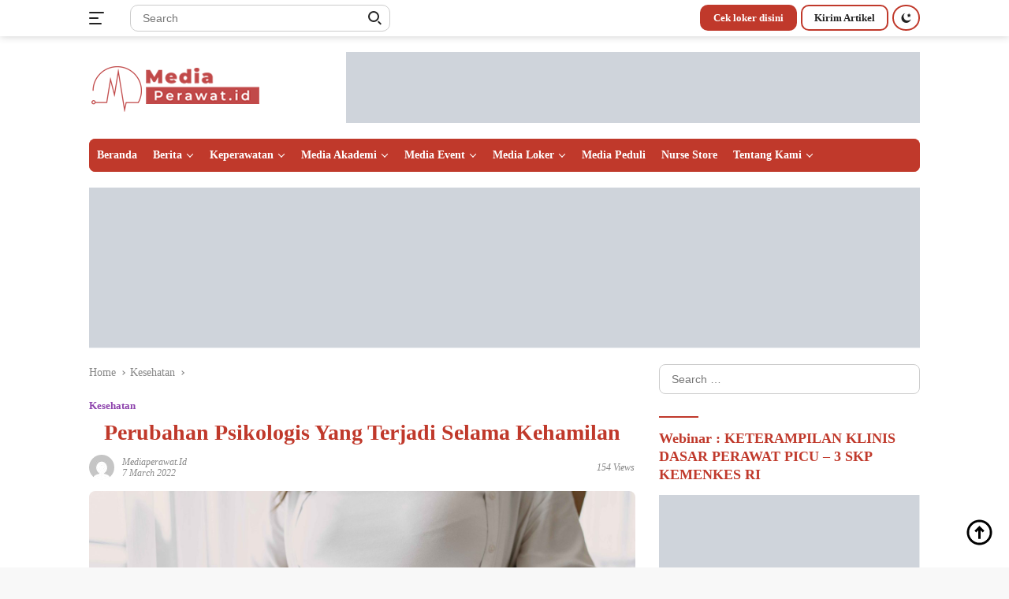

--- FILE ---
content_type: text/html; charset=UTF-8
request_url: https://mediaperawat.id/perubahan-psikologis-yang-terjadi-selama-kehamilan/
body_size: 26185
content:
<!doctype html><html lang="en-US"><head><script data-no-optimize="1">var litespeed_docref=sessionStorage.getItem("litespeed_docref");litespeed_docref&&(Object.defineProperty(document,"referrer",{get:function(){return litespeed_docref}}),sessionStorage.removeItem("litespeed_docref"));</script>  <script type="litespeed/javascript" data-src="https://www.googletagmanager.com/gtag/js?id=G-YX29JL2LD2"></script> <script type="litespeed/javascript">window.dataLayer=window.dataLayer||[];function gtag(){dataLayer.push(arguments)}
gtag('js',new Date());gtag('config','G-YX29JL2LD2')</script> <meta charset="UTF-8"><meta name="viewport" content="width=device-width, initial-scale=1"><link rel="profile" href="https://gmpg.org/xfn/11"> <script type="litespeed/javascript" data-src="https://pagead2.googlesyndication.com/pagead/js/adsbygoogle.js?client=ca-pub-7113658310453963"
     crossorigin="anonymous"></script> <meta name='robots' content='index, follow, max-image-preview:large, max-snippet:-1, max-video-preview:-1' /><title>Perubahan Psikologis Yang Terjadi Selama Kehamilan - Mediaperawat.id</title><link rel="canonical" href="https://mediaperawat.id/perubahan-psikologis-yang-terjadi-selama-kehamilan/" /><meta property="og:locale" content="en_US" /><meta property="og:type" content="article" /><meta property="og:title" content="Perubahan Psikologis Yang Terjadi Selama Kehamilan - Mediaperawat.id" /><meta property="og:description" content="Trimester I : Menerima Kehamilan Pada Wanita dipengaruhi oleh usia, suasana dalam pernikahannya, serta kultur..." /><meta property="og:url" content="https://mediaperawat.id/perubahan-psikologis-yang-terjadi-selama-kehamilan/" /><meta property="og:site_name" content="Mediaperawat.id" /><meta property="article:publisher" content="https://www.facebook.com/mediaperawatt/" /><meta property="article:published_time" content="2022-03-07T01:19:08+00:00" /><meta property="article:modified_time" content="2022-03-07T01:19:10+00:00" /><meta property="og:image" content="https://mediaperawat.id/wp-content/uploads/2022/03/pregnant-light-clothes-hands-belly-pregnant-woman-family-by-window_11zon-scaled.jpg" /><meta property="og:image:width" content="2560" /><meta property="og:image:height" content="1707" /><meta property="og:image:type" content="image/jpeg" /><meta name="author" content="mediaperawat" /><meta name="twitter:card" content="summary_large_image" /><meta name="twitter:creator" content="@mediaperawatid" /><meta name="twitter:site" content="@mediaperawatid" /><meta name="twitter:label1" content="Written by" /><meta name="twitter:data1" content="mediaperawat" /><meta name="twitter:label2" content="Est. reading time" /><meta name="twitter:data2" content="2 minutes" /> <script type="application/ld+json" class="yoast-schema-graph">{"@context":"https://schema.org","@graph":[{"@type":"Article","@id":"https://mediaperawat.id/perubahan-psikologis-yang-terjadi-selama-kehamilan/#article","isPartOf":{"@id":"https://mediaperawat.id/perubahan-psikologis-yang-terjadi-selama-kehamilan/"},"author":{"name":"mediaperawat","@id":"https://mediaperawat.id/#/schema/person/31a79fe2a4e14713e229cac082f64bbc"},"headline":"Perubahan Psikologis Yang Terjadi Selama Kehamilan","datePublished":"2022-03-07T01:19:08+00:00","dateModified":"2022-03-07T01:19:10+00:00","mainEntityOfPage":{"@id":"https://mediaperawat.id/perubahan-psikologis-yang-terjadi-selama-kehamilan/"},"wordCount":287,"commentCount":0,"publisher":{"@id":"https://mediaperawat.id/#organization"},"image":{"@id":"https://mediaperawat.id/perubahan-psikologis-yang-terjadi-selama-kehamilan/#primaryimage"},"thumbnailUrl":"https://mediaperawat.id/wp-content/uploads/2022/03/pregnant-light-clothes-hands-belly-pregnant-woman-family-by-window_11zon-scaled.jpg","keywords":["kehamilan","Maternitas","Psikologis"],"articleSection":["Kesehatan"],"inLanguage":"en-US","potentialAction":[{"@type":"CommentAction","name":"Comment","target":["https://mediaperawat.id/perubahan-psikologis-yang-terjadi-selama-kehamilan/#respond"]}]},{"@type":"WebPage","@id":"https://mediaperawat.id/perubahan-psikologis-yang-terjadi-selama-kehamilan/","url":"https://mediaperawat.id/perubahan-psikologis-yang-terjadi-selama-kehamilan/","name":"Perubahan Psikologis Yang Terjadi Selama Kehamilan - Mediaperawat.id","isPartOf":{"@id":"https://mediaperawat.id/#website"},"primaryImageOfPage":{"@id":"https://mediaperawat.id/perubahan-psikologis-yang-terjadi-selama-kehamilan/#primaryimage"},"image":{"@id":"https://mediaperawat.id/perubahan-psikologis-yang-terjadi-selama-kehamilan/#primaryimage"},"thumbnailUrl":"https://mediaperawat.id/wp-content/uploads/2022/03/pregnant-light-clothes-hands-belly-pregnant-woman-family-by-window_11zon-scaled.jpg","datePublished":"2022-03-07T01:19:08+00:00","dateModified":"2022-03-07T01:19:10+00:00","breadcrumb":{"@id":"https://mediaperawat.id/perubahan-psikologis-yang-terjadi-selama-kehamilan/#breadcrumb"},"inLanguage":"en-US","potentialAction":[{"@type":"ReadAction","target":["https://mediaperawat.id/perubahan-psikologis-yang-terjadi-selama-kehamilan/"]}]},{"@type":"ImageObject","inLanguage":"en-US","@id":"https://mediaperawat.id/perubahan-psikologis-yang-terjadi-selama-kehamilan/#primaryimage","url":"https://mediaperawat.id/wp-content/uploads/2022/03/pregnant-light-clothes-hands-belly-pregnant-woman-family-by-window_11zon-scaled.jpg","contentUrl":"https://mediaperawat.id/wp-content/uploads/2022/03/pregnant-light-clothes-hands-belly-pregnant-woman-family-by-window_11zon-scaled.jpg","width":2560,"height":1707,"caption":"Foto Ilustrasi/ Freepik.com"},{"@type":"BreadcrumbList","@id":"https://mediaperawat.id/perubahan-psikologis-yang-terjadi-selama-kehamilan/#breadcrumb","itemListElement":[{"@type":"ListItem","position":1,"name":"Beranda","item":"https://mediaperawat.id/"},{"@type":"ListItem","position":2,"name":"Perubahan Psikologis Yang Terjadi Selama Kehamilan"}]},{"@type":"WebSite","@id":"https://mediaperawat.id/#website","url":"https://mediaperawat.id/","name":"Mediaperawat.id","description":"Media Pemersatu Perawat","publisher":{"@id":"https://mediaperawat.id/#organization"},"potentialAction":[{"@type":"SearchAction","target":{"@type":"EntryPoint","urlTemplate":"https://mediaperawat.id/?s={search_term_string}"},"query-input":{"@type":"PropertyValueSpecification","valueRequired":true,"valueName":"search_term_string"}}],"inLanguage":"en-US"},{"@type":"Organization","@id":"https://mediaperawat.id/#organization","name":"Mediaperawat.id","url":"https://mediaperawat.id/","logo":{"@type":"ImageObject","inLanguage":"en-US","@id":"https://mediaperawat.id/#/schema/logo/image/","url":"https://mediaperawat.id/wp-content/uploads/2023/12/logo-lagi.png","contentUrl":"https://mediaperawat.id/wp-content/uploads/2023/12/logo-lagi.png","width":219,"height":72,"caption":"Mediaperawat.id"},"image":{"@id":"https://mediaperawat.id/#/schema/logo/image/"},"sameAs":["https://www.facebook.com/mediaperawatt/","https://x.com/mediaperawatid"]},{"@type":"Person","@id":"https://mediaperawat.id/#/schema/person/31a79fe2a4e14713e229cac082f64bbc","name":"mediaperawat","image":{"@type":"ImageObject","inLanguage":"en-US","@id":"https://mediaperawat.id/#/schema/person/image/","url":"https://mediaperawat.id/wp-content/litespeed/avatar/f7e92b68e133d5655c9359005ec35be7.jpg?ver=1768964959","contentUrl":"https://mediaperawat.id/wp-content/litespeed/avatar/f7e92b68e133d5655c9359005ec35be7.jpg?ver=1768964959","caption":"mediaperawat"},"sameAs":["https://mediaperawat.id"],"url":"https://mediaperawat.id/author/mediaperawat/"}]}</script> <link rel='dns-prefetch' href='//fonts.googleapis.com' /><link rel="alternate" type="application/rss+xml" title="Mediaperawat.id &raquo; Feed" href="https://mediaperawat.id/feed/" /><link rel="alternate" type="application/rss+xml" title="Mediaperawat.id &raquo; Comments Feed" href="https://mediaperawat.id/comments/feed/" /><link rel="alternate" type="application/rss+xml" title="Mediaperawat.id &raquo; Perubahan Psikologis Yang Terjadi Selama Kehamilan Comments Feed" href="https://mediaperawat.id/perubahan-psikologis-yang-terjadi-selama-kehamilan/feed/" /><link rel="alternate" title="oEmbed (JSON)" type="application/json+oembed" href="https://mediaperawat.id/wp-json/oembed/1.0/embed?url=https%3A%2F%2Fmediaperawat.id%2Fperubahan-psikologis-yang-terjadi-selama-kehamilan%2F" /><link rel="alternate" title="oEmbed (XML)" type="text/xml+oembed" href="https://mediaperawat.id/wp-json/oembed/1.0/embed?url=https%3A%2F%2Fmediaperawat.id%2Fperubahan-psikologis-yang-terjadi-selama-kehamilan%2F&#038;format=xml" />
<style id='wp-img-auto-sizes-contain-inline-css'>img:is([sizes=auto i],[sizes^="auto," i]){contain-intrinsic-size:3000px 1500px}
/*# sourceURL=wp-img-auto-sizes-contain-inline-css */</style><link data-optimized="2" rel="stylesheet" href="https://mediaperawat.id/wp-content/litespeed/css/5b8e12a7c6cfe0a984936cf63ec186d6.css?ver=b97a5" /><style id='classic-theme-styles-inline-css'>/*! This file is auto-generated */
.wp-block-button__link{color:#fff;background-color:#32373c;border-radius:9999px;box-shadow:none;text-decoration:none;padding:calc(.667em + 2px) calc(1.333em + 2px);font-size:1.125em}.wp-block-file__button{background:#32373c;color:#fff;text-decoration:none}
/*# sourceURL=/wp-includes/css/classic-themes.min.css */</style><style id='kia-post-subtitle-style-inline-css'>.wp-block-kia-post-subtitle{box-sizing:border-box;word-break:break-word}.wp-block-kia-post-subtitle a{display:inline-block}.wp-block-kia-post-subtitle.no-subtitle{opacity:.333}

/*# sourceURL=https://mediaperawat.id/wp-content/plugins/kia-subtitle/assets/js/dist/style-index.css */</style><style id='global-styles-inline-css'>:root{--wp--preset--aspect-ratio--square: 1;--wp--preset--aspect-ratio--4-3: 4/3;--wp--preset--aspect-ratio--3-4: 3/4;--wp--preset--aspect-ratio--3-2: 3/2;--wp--preset--aspect-ratio--2-3: 2/3;--wp--preset--aspect-ratio--16-9: 16/9;--wp--preset--aspect-ratio--9-16: 9/16;--wp--preset--color--black: #000000;--wp--preset--color--cyan-bluish-gray: #abb8c3;--wp--preset--color--white: #ffffff;--wp--preset--color--pale-pink: #f78da7;--wp--preset--color--vivid-red: #cf2e2e;--wp--preset--color--luminous-vivid-orange: #ff6900;--wp--preset--color--luminous-vivid-amber: #fcb900;--wp--preset--color--light-green-cyan: #7bdcb5;--wp--preset--color--vivid-green-cyan: #00d084;--wp--preset--color--pale-cyan-blue: #8ed1fc;--wp--preset--color--vivid-cyan-blue: #0693e3;--wp--preset--color--vivid-purple: #9b51e0;--wp--preset--gradient--vivid-cyan-blue-to-vivid-purple: linear-gradient(135deg,rgb(6,147,227) 0%,rgb(155,81,224) 100%);--wp--preset--gradient--light-green-cyan-to-vivid-green-cyan: linear-gradient(135deg,rgb(122,220,180) 0%,rgb(0,208,130) 100%);--wp--preset--gradient--luminous-vivid-amber-to-luminous-vivid-orange: linear-gradient(135deg,rgb(252,185,0) 0%,rgb(255,105,0) 100%);--wp--preset--gradient--luminous-vivid-orange-to-vivid-red: linear-gradient(135deg,rgb(255,105,0) 0%,rgb(207,46,46) 100%);--wp--preset--gradient--very-light-gray-to-cyan-bluish-gray: linear-gradient(135deg,rgb(238,238,238) 0%,rgb(169,184,195) 100%);--wp--preset--gradient--cool-to-warm-spectrum: linear-gradient(135deg,rgb(74,234,220) 0%,rgb(151,120,209) 20%,rgb(207,42,186) 40%,rgb(238,44,130) 60%,rgb(251,105,98) 80%,rgb(254,248,76) 100%);--wp--preset--gradient--blush-light-purple: linear-gradient(135deg,rgb(255,206,236) 0%,rgb(152,150,240) 100%);--wp--preset--gradient--blush-bordeaux: linear-gradient(135deg,rgb(254,205,165) 0%,rgb(254,45,45) 50%,rgb(107,0,62) 100%);--wp--preset--gradient--luminous-dusk: linear-gradient(135deg,rgb(255,203,112) 0%,rgb(199,81,192) 50%,rgb(65,88,208) 100%);--wp--preset--gradient--pale-ocean: linear-gradient(135deg,rgb(255,245,203) 0%,rgb(182,227,212) 50%,rgb(51,167,181) 100%);--wp--preset--gradient--electric-grass: linear-gradient(135deg,rgb(202,248,128) 0%,rgb(113,206,126) 100%);--wp--preset--gradient--midnight: linear-gradient(135deg,rgb(2,3,129) 0%,rgb(40,116,252) 100%);--wp--preset--font-size--small: 13px;--wp--preset--font-size--medium: 20px;--wp--preset--font-size--large: 36px;--wp--preset--font-size--x-large: 42px;--wp--preset--spacing--20: 0.44rem;--wp--preset--spacing--30: 0.67rem;--wp--preset--spacing--40: 1rem;--wp--preset--spacing--50: 1.5rem;--wp--preset--spacing--60: 2.25rem;--wp--preset--spacing--70: 3.38rem;--wp--preset--spacing--80: 5.06rem;--wp--preset--shadow--natural: 6px 6px 9px rgba(0, 0, 0, 0.2);--wp--preset--shadow--deep: 12px 12px 50px rgba(0, 0, 0, 0.4);--wp--preset--shadow--sharp: 6px 6px 0px rgba(0, 0, 0, 0.2);--wp--preset--shadow--outlined: 6px 6px 0px -3px rgb(255, 255, 255), 6px 6px rgb(0, 0, 0);--wp--preset--shadow--crisp: 6px 6px 0px rgb(0, 0, 0);}:where(.is-layout-flex){gap: 0.5em;}:where(.is-layout-grid){gap: 0.5em;}body .is-layout-flex{display: flex;}.is-layout-flex{flex-wrap: wrap;align-items: center;}.is-layout-flex > :is(*, div){margin: 0;}body .is-layout-grid{display: grid;}.is-layout-grid > :is(*, div){margin: 0;}:where(.wp-block-columns.is-layout-flex){gap: 2em;}:where(.wp-block-columns.is-layout-grid){gap: 2em;}:where(.wp-block-post-template.is-layout-flex){gap: 1.25em;}:where(.wp-block-post-template.is-layout-grid){gap: 1.25em;}.has-black-color{color: var(--wp--preset--color--black) !important;}.has-cyan-bluish-gray-color{color: var(--wp--preset--color--cyan-bluish-gray) !important;}.has-white-color{color: var(--wp--preset--color--white) !important;}.has-pale-pink-color{color: var(--wp--preset--color--pale-pink) !important;}.has-vivid-red-color{color: var(--wp--preset--color--vivid-red) !important;}.has-luminous-vivid-orange-color{color: var(--wp--preset--color--luminous-vivid-orange) !important;}.has-luminous-vivid-amber-color{color: var(--wp--preset--color--luminous-vivid-amber) !important;}.has-light-green-cyan-color{color: var(--wp--preset--color--light-green-cyan) !important;}.has-vivid-green-cyan-color{color: var(--wp--preset--color--vivid-green-cyan) !important;}.has-pale-cyan-blue-color{color: var(--wp--preset--color--pale-cyan-blue) !important;}.has-vivid-cyan-blue-color{color: var(--wp--preset--color--vivid-cyan-blue) !important;}.has-vivid-purple-color{color: var(--wp--preset--color--vivid-purple) !important;}.has-black-background-color{background-color: var(--wp--preset--color--black) !important;}.has-cyan-bluish-gray-background-color{background-color: var(--wp--preset--color--cyan-bluish-gray) !important;}.has-white-background-color{background-color: var(--wp--preset--color--white) !important;}.has-pale-pink-background-color{background-color: var(--wp--preset--color--pale-pink) !important;}.has-vivid-red-background-color{background-color: var(--wp--preset--color--vivid-red) !important;}.has-luminous-vivid-orange-background-color{background-color: var(--wp--preset--color--luminous-vivid-orange) !important;}.has-luminous-vivid-amber-background-color{background-color: var(--wp--preset--color--luminous-vivid-amber) !important;}.has-light-green-cyan-background-color{background-color: var(--wp--preset--color--light-green-cyan) !important;}.has-vivid-green-cyan-background-color{background-color: var(--wp--preset--color--vivid-green-cyan) !important;}.has-pale-cyan-blue-background-color{background-color: var(--wp--preset--color--pale-cyan-blue) !important;}.has-vivid-cyan-blue-background-color{background-color: var(--wp--preset--color--vivid-cyan-blue) !important;}.has-vivid-purple-background-color{background-color: var(--wp--preset--color--vivid-purple) !important;}.has-black-border-color{border-color: var(--wp--preset--color--black) !important;}.has-cyan-bluish-gray-border-color{border-color: var(--wp--preset--color--cyan-bluish-gray) !important;}.has-white-border-color{border-color: var(--wp--preset--color--white) !important;}.has-pale-pink-border-color{border-color: var(--wp--preset--color--pale-pink) !important;}.has-vivid-red-border-color{border-color: var(--wp--preset--color--vivid-red) !important;}.has-luminous-vivid-orange-border-color{border-color: var(--wp--preset--color--luminous-vivid-orange) !important;}.has-luminous-vivid-amber-border-color{border-color: var(--wp--preset--color--luminous-vivid-amber) !important;}.has-light-green-cyan-border-color{border-color: var(--wp--preset--color--light-green-cyan) !important;}.has-vivid-green-cyan-border-color{border-color: var(--wp--preset--color--vivid-green-cyan) !important;}.has-pale-cyan-blue-border-color{border-color: var(--wp--preset--color--pale-cyan-blue) !important;}.has-vivid-cyan-blue-border-color{border-color: var(--wp--preset--color--vivid-cyan-blue) !important;}.has-vivid-purple-border-color{border-color: var(--wp--preset--color--vivid-purple) !important;}.has-vivid-cyan-blue-to-vivid-purple-gradient-background{background: var(--wp--preset--gradient--vivid-cyan-blue-to-vivid-purple) !important;}.has-light-green-cyan-to-vivid-green-cyan-gradient-background{background: var(--wp--preset--gradient--light-green-cyan-to-vivid-green-cyan) !important;}.has-luminous-vivid-amber-to-luminous-vivid-orange-gradient-background{background: var(--wp--preset--gradient--luminous-vivid-amber-to-luminous-vivid-orange) !important;}.has-luminous-vivid-orange-to-vivid-red-gradient-background{background: var(--wp--preset--gradient--luminous-vivid-orange-to-vivid-red) !important;}.has-very-light-gray-to-cyan-bluish-gray-gradient-background{background: var(--wp--preset--gradient--very-light-gray-to-cyan-bluish-gray) !important;}.has-cool-to-warm-spectrum-gradient-background{background: var(--wp--preset--gradient--cool-to-warm-spectrum) !important;}.has-blush-light-purple-gradient-background{background: var(--wp--preset--gradient--blush-light-purple) !important;}.has-blush-bordeaux-gradient-background{background: var(--wp--preset--gradient--blush-bordeaux) !important;}.has-luminous-dusk-gradient-background{background: var(--wp--preset--gradient--luminous-dusk) !important;}.has-pale-ocean-gradient-background{background: var(--wp--preset--gradient--pale-ocean) !important;}.has-electric-grass-gradient-background{background: var(--wp--preset--gradient--electric-grass) !important;}.has-midnight-gradient-background{background: var(--wp--preset--gradient--midnight) !important;}.has-small-font-size{font-size: var(--wp--preset--font-size--small) !important;}.has-medium-font-size{font-size: var(--wp--preset--font-size--medium) !important;}.has-large-font-size{font-size: var(--wp--preset--font-size--large) !important;}.has-x-large-font-size{font-size: var(--wp--preset--font-size--x-large) !important;}
:where(.wp-block-post-template.is-layout-flex){gap: 1.25em;}:where(.wp-block-post-template.is-layout-grid){gap: 1.25em;}
:where(.wp-block-term-template.is-layout-flex){gap: 1.25em;}:where(.wp-block-term-template.is-layout-grid){gap: 1.25em;}
:where(.wp-block-columns.is-layout-flex){gap: 2em;}:where(.wp-block-columns.is-layout-grid){gap: 2em;}
:root :where(.wp-block-pullquote){font-size: 1.5em;line-height: 1.6;}
/*# sourceURL=global-styles-inline-css */</style><style id='wpberita-style-inline-css'>h1,h2,h3,h4,h5,h6,.site-title,.gmr-mainmenu ul > li > a,.sidr ul li a,.heading-text,.gmr-mobilemenu ul li a,#navigationamp ul li a{font-family:Quicksand;font-weight:600;}h1 strong,h2 strong,h3 strong,h4 strong,h5 strong,h6 strong{font-weight:700;}body{font-family:Open Sans;--font-reguler:400;--font-bold:600;--background-color:#f8f8f8;--main-color:#000000;--link-color-body:#000000;--hoverlink-color-body:#c0392b;--border-color:#cccccc;--button-bgcolor:#8e44ad;--button-color:#ffffff;--header-bgcolor:#ffffff;--topnav-color:#222222;--bigheadline-color:#f1c40f;--mainmenu-color:#ffffff;--mainmenu-hovercolor:#f1c40f;--secondmenu-bgcolor:#e74c3c;--secondmenu-color:#ffffff;--secondmenu-hovercolor:#f1c40f;--content-bgcolor:#ffffff;--content-greycolor:#888888;--footer-bgcolor:#f0f0f0;--footer-color:#666666;--footer-linkcolor:#666666;--footer-hover-linkcolor:#666666;}.entry-content-single{font-size:16px;}body,body.dark-theme{--scheme-color:#c0392b;--mainmenu-bgcolor:#c0392b;}
/*# sourceURL=wpberita-style-inline-css */</style> <script type="litespeed/javascript" data-src="https://mediaperawat.id/wp-includes/js/jquery/jquery.min.js" id="jquery-core-js"></script> <link rel="https://api.w.org/" href="https://mediaperawat.id/wp-json/" /><link rel="alternate" title="JSON" type="application/json" href="https://mediaperawat.id/wp-json/wp/v2/posts/4783" /><link rel="EditURI" type="application/rsd+xml" title="RSD" href="https://mediaperawat.id/xmlrpc.php?rsd" /><meta name="generator" content="WordPress 6.9" /><link rel='shortlink' href='https://mediaperawat.id/?p=4783' /> <script type="litespeed/javascript">(function(w,d,s,l,i){w[l]=w[l]||[];w[l].push({'gtm.start':new Date().getTime(),event:'gtm.js'});var f=d.getElementsByTagName(s)[0],j=d.createElement(s),dl=l!='dataLayer'?'&l='+l:'';j.async=!0;j.src='https://www.googletagmanager.com/gtm.js?id='+i+dl;f.parentNode.insertBefore(j,f)})(window,document,'script','dataLayer','GTM-M89F8FH')</script> <link rel="pingback" href="https://mediaperawat.id/xmlrpc.php"><meta name="generator" content="Elementor 3.34.1; features: additional_custom_breakpoints; settings: css_print_method-external, google_font-enabled, font_display-auto"><meta name="onesignal" content="wordpress-plugin"/> <script type="litespeed/javascript">window.OneSignalDeferred=window.OneSignalDeferred||[];OneSignalDeferred.push(function(OneSignal){var oneSignal_options={};window._oneSignalInitOptions=oneSignal_options;oneSignal_options.serviceWorkerParam={scope:'/wp-content/plugins/onesignal-free-web-push-notifications/sdk_files/push/onesignal/'};oneSignal_options.serviceWorkerPath='OneSignalSDKWorker.js';OneSignal.Notifications.setDefaultUrl("https://mediaperawat.id");oneSignal_options.wordpress=!0;oneSignal_options.appId='d7955550-950d-4f50-86bb-b76d25144007';oneSignal_options.allowLocalhostAsSecureOrigin=!0;oneSignal_options.welcomeNotification={};oneSignal_options.welcomeNotification.title="";oneSignal_options.welcomeNotification.message="";oneSignal_options.path="https://mediaperawat.id/wp-content/plugins/onesignal-free-web-push-notifications/sdk_files/";oneSignal_options.promptOptions={};oneSignal_options.notifyButton={};oneSignal_options.notifyButton.enable=!0;oneSignal_options.notifyButton.position='bottom-left';oneSignal_options.notifyButton.theme='default';oneSignal_options.notifyButton.size='medium';oneSignal_options.notifyButton.showCredit=!0;oneSignal_options.notifyButton.text={};OneSignal.init(window._oneSignalInitOptions);OneSignal.Slidedown.promptPush()});function documentInitOneSignal(){var oneSignal_elements=document.getElementsByClassName("OneSignal-prompt");var oneSignalLinkClickHandler=function(event){OneSignal.Notifications.requestPermission();event.preventDefault()};for(var i=0;i<oneSignal_elements.length;i++)
oneSignal_elements[i].addEventListener('click',oneSignalLinkClickHandler,!1);}
if(document.readyState==='complete'){documentInitOneSignal()}else{window.addEventListener("load",function(event){documentInitOneSignal()})}</script> <style>.e-con.e-parent:nth-of-type(n+4):not(.e-lazyloaded):not(.e-no-lazyload),
				.e-con.e-parent:nth-of-type(n+4):not(.e-lazyloaded):not(.e-no-lazyload) * {
					background-image: none !important;
				}
				@media screen and (max-height: 1024px) {
					.e-con.e-parent:nth-of-type(n+3):not(.e-lazyloaded):not(.e-no-lazyload),
					.e-con.e-parent:nth-of-type(n+3):not(.e-lazyloaded):not(.e-no-lazyload) * {
						background-image: none !important;
					}
				}
				@media screen and (max-height: 640px) {
					.e-con.e-parent:nth-of-type(n+2):not(.e-lazyloaded):not(.e-no-lazyload),
					.e-con.e-parent:nth-of-type(n+2):not(.e-lazyloaded):not(.e-no-lazyload) * {
						background-image: none !important;
					}
				}</style><link rel="icon" href="https://mediaperawat.id/wp-content/uploads/2023/12/cropped-LOGO-copy-2-100x75.png" sizes="32x32" /><link rel="icon" href="https://mediaperawat.id/wp-content/uploads/2023/12/cropped-LOGO-copy-2.png" sizes="192x192" /><link rel="apple-touch-icon" href="https://mediaperawat.id/wp-content/uploads/2023/12/cropped-LOGO-copy-2.png" /><meta name="msapplication-TileImage" content="https://mediaperawat.id/wp-content/uploads/2023/12/cropped-LOGO-copy-2.png" /></head><body class="wp-singular post-template-default single single-post postid-4783 single-format-standard wp-custom-logo wp-embed-responsive wp-theme-wpberita idtheme kentooz elementor-default elementor-kit-537"><noscript><iframe data-lazyloaded="1" src="about:blank" data-litespeed-src="https://www.googletagmanager.com/ns.html?id=GTM-M89F8FH" height="0" width="0"></iframe></noscript><a class="skip-link screen-reader-text" href="#primary">Skip to content</a><div id="topnavwrap" class="gmr-topnavwrap clearfix"><div class="container"><div class="list-table"><div class="table-row"><div class="table-cell gmr-table-date">
<a id="gmr-responsive-menu" title="Menus" href="#menus" rel="nofollow"><div class="ktz-i-wrap"><span class="ktz-i"></span><span class="ktz-i"></span><span class="ktz-i"></span></div></a><div class="gmr-logo-mobile"><a class="custom-logo-link" href="https://mediaperawat.id" title="Mediaperawat.id" rel="home"><img data-lazyloaded="1" src="[data-uri]" class="custom-logo" data-src="https://mediaperawat.id/wp-content/uploads/2023/12/logo-lagi.png" width="219" height="72" alt="Mediaperawat.id" loading="lazy" /></a></div></div><div class="table-cell gmr-table-search"><form method="get" class="gmr-searchform searchform" action="https://mediaperawat.id/">
<input type="text" name="s" id="s" placeholder="Search" />
<input type="hidden" name="post_type" value="post" />
<button type="submit" class="gmr-search-submit gmr-search-icon"><div class="ktz-is-wrap"><span class="ktz-is"></span><span class="ktz-is"></span></div></button></form></div><div class="table-cell gmr-menuright"><div class="pull-right"><a href="https://instagram.com/medialokerkesehatan?igshid=NzZlODBkYWE4Ng==" class="topnav-button second-topnav-btn nomobile heading-text" title="Cek loker disini">Cek loker disini</a><a href="https://mediaperawat.id/wp-login.php?action=register" class="topnav-button nomobile heading-text" title="Kirim Artikel">Kirim Artikel</a><a class="darkmode-button topnav-button" title="Dark Mode" href="#" rel="nofollow"><svg xmlns="http://www.w3.org/2000/svg" xmlns:xlink="http://www.w3.org/1999/xlink" aria-hidden="true" focusable="false" width="0.95em" height="1em" style="vertical-align: -0.125em;-ms-transform: rotate(360deg); -webkit-transform: rotate(360deg); transform: rotate(360deg);" preserveAspectRatio="xMidYMid meet" viewBox="0 0 16 17"><g fill="#888888" fill-rule="evenodd"><path d="M10.705 13.274A6.888 6.888 0 0 1 6.334 1.065C2.748 1.892.072 5.099.072 8.936a8.084 8.084 0 0 0 8.084 8.085c3.838 0 7.043-2.676 7.871-6.263a6.868 6.868 0 0 1-5.322 2.516z"/><path d="M12.719 1.021l1.025 2.203l2.293.352l-1.658 1.715l.391 2.42l-2.051-1.143l-2.051 1.143l.391-2.42l-1.661-1.715l2.294-.352l1.027-2.203z"/></g></svg></a><div class="gmr-search-btn">
<a id="search-menu-button" class="topnav-button gmr-search-icon" href="#" rel="nofollow"><div class="ktz-is-wrap"><span class="ktz-is"></span><span class="ktz-is"></span></div></a><div id="search-dropdown-container" class="search-dropdown search"><form method="get" class="gmr-searchform searchform" action="https://mediaperawat.id/">
<input type="text" name="s" id="s" placeholder="Search" />
<button type="submit" class="gmr-search-submit gmr-search-icon"><div class="ktz-is-wrap"><span class="ktz-is"></span><span class="ktz-is"></span></div></button></form></div></div></div></div></div></div></div></div><div id="page" class="site"><header id="masthead" class="site-header head-12"><div class="container"><div class="ads-unit-top"></div><div class="site-branding"><div class="gmr-logo"><a class="custom-logo-link" href="https://mediaperawat.id" title="Mediaperawat.id" rel="home"><img data-lazyloaded="1" src="[data-uri]" class="custom-logo" data-src="https://mediaperawat.id/wp-content/uploads/2023/12/logo-lagi.png" width="219" height="72" alt="Mediaperawat.id" loading="lazy" /></a></div><div class="gmr-banner-logo"><img data-lazyloaded="1" src="[data-uri]" data-src="https://mediaperawat.id/wp-content/uploads/2022/02/banner-1.jpg" alt="banner 728x90" title="banner 728x90" width="728" height="90" loading="lazy" /></div></div></div></header><div id="main-nav-wrap" class="gmr-mainmenu-wrap"><div class="container"><nav id="main-nav" class="main-navigation gmr-mainmenu"><ul id="primary-menu" class="menu"><li id="menu-item-494" class="menu-item menu-item-type-custom menu-item-object-custom menu-item-home menu-item-494"><a href="https://mediaperawat.id/">Beranda</a></li><li id="menu-item-5867" class="menu-item menu-item-type-taxonomy menu-item-object-category menu-item-has-children menu-item-5867"><a href="https://mediaperawat.id/category/berita/">Berita</a><ul class="sub-menu"><li id="menu-item-5869" class="menu-item menu-item-type-taxonomy menu-item-object-category menu-item-5869"><a href="https://mediaperawat.id/category/opini/">Opini</a></li><li id="menu-item-8799" class="menu-item menu-item-type-taxonomy menu-item-object-category menu-item-8799"><a href="https://mediaperawat.id/category/feature/">Feature</a></li><li id="menu-item-5871" class="menu-item menu-item-type-taxonomy menu-item-object-category current-post-ancestor current-menu-parent current-post-parent menu-item-5871"><a href="https://mediaperawat.id/category/kesehatan/">Kesehatan</a></li><li id="menu-item-9840" class="menu-item menu-item-type-taxonomy menu-item-object-category menu-item-9840"><a href="https://mediaperawat.id/category/ppni/">PPNI</a></li><li id="menu-item-9839" class="menu-item menu-item-type-taxonomy menu-item-object-category menu-item-9839"><a href="https://mediaperawat.id/category/edukasi/">Edukasi</a></li><li id="menu-item-7566" class="menu-item menu-item-type-taxonomy menu-item-object-category menu-item-7566"><a href="https://mediaperawat.id/category/seputar-tutorial/">Seputar Tutorial</a></li></ul></li><li id="menu-item-5870" class="menu-item menu-item-type-taxonomy menu-item-object-category menu-item-has-children menu-item-5870"><a href="https://mediaperawat.id/category/keperawatan/">Keperawatan</a><ul class="sub-menu"><li id="menu-item-7672" class="menu-item menu-item-type-taxonomy menu-item-object-category menu-item-7672"><a href="https://mediaperawat.id/category/askep/">Askep</a></li><li id="menu-item-7560" class="menu-item menu-item-type-taxonomy menu-item-object-category menu-item-7560"><a href="https://mediaperawat.id/category/spo/">SPO</a></li><li id="menu-item-8536" class="menu-item menu-item-type-taxonomy menu-item-object-category menu-item-8536"><a href="https://mediaperawat.id/category/tinjauan-teoritis/">Tinjauan Teoritis</a></li><li id="menu-item-5872" class="menu-item menu-item-type-taxonomy menu-item-object-category menu-item-5872"><a href="https://mediaperawat.id/category/jurnal/">Jurnal</a></li><li id="menu-item-7652" class="menu-item menu-item-type-taxonomy menu-item-object-category menu-item-7652"><a href="https://mediaperawat.id/category/ukom/">Ukom</a></li><li id="menu-item-7680" class="menu-item menu-item-type-taxonomy menu-item-object-category menu-item-7680"><a href="https://mediaperawat.id/category/str/">STR</a></li></ul></li><li id="menu-item-12168" class="menu-item menu-item-type-custom menu-item-object-custom menu-item-has-children menu-item-12168"><a href="https://academy.mediaperawat.id/">Media Akademi</a><ul class="sub-menu"><li id="menu-item-12165" class="menu-item menu-item-type-taxonomy menu-item-object-category menu-item-12165"><a href="https://mediaperawat.id/category/media-perawat-akademi/">Media Perawat Akademi</a></li></ul></li><li id="menu-item-12169" class="menu-item menu-item-type-custom menu-item-object-custom menu-item-has-children menu-item-12169"><a href="https://event.mediaperawat.id/">Media Event</a><ul class="sub-menu"><li id="menu-item-12166" class="menu-item menu-item-type-taxonomy menu-item-object-category menu-item-12166"><a href="https://mediaperawat.id/category/media-perawat-event/">Media Perawat Event</a></li></ul></li><li id="menu-item-12171" class="menu-item menu-item-type-custom menu-item-object-custom menu-item-has-children menu-item-12171"><a href="https://medialokerkesehatan.com/">Media Loker</a><ul class="sub-menu"><li id="menu-item-12173" class="menu-item menu-item-type-taxonomy menu-item-object-category menu-item-12173"><a href="https://mediaperawat.id/category/lowongan-kerja/">Loker Perawat</a></li></ul></li><li id="menu-item-12175" class="menu-item menu-item-type-custom menu-item-object-custom menu-item-12175"><a href="https://www.instagram.com/mediaperawatpeduli/">Media Peduli</a></li><li id="menu-item-12170" class="menu-item menu-item-type-custom menu-item-object-custom menu-item-12170"><a href="https://www.instagram.com/medicampnursing/">Nurse Store</a></li><li id="menu-item-12164" class="menu-item menu-item-type-post_type menu-item-object-page menu-item-has-children menu-item-12164"><a href="https://mediaperawat.id/about/">Tentang Kami</a><ul class="sub-menu"><li id="menu-item-1246" class="menu-item menu-item-type-post_type menu-item-object-page menu-item-1246"><a href="https://mediaperawat.id/download/">Download</a></li><li id="menu-item-2435" class="menu-item menu-item-type-post_type menu-item-object-page menu-item-2435"><a href="https://mediaperawat.id/join-kontributor/">Join Kontributor</a></li></ul></li></ul></nav></div></div><div class="gmr-topbanner text-center"><div class="container"><a href="https://mediaperawat.id/category/media-perawat-event/"><img data-lazyloaded="1" src="[data-uri]" width="1500" height="291" data-src="https://mediaperawat.id/wp-content/uploads/2025/12/Banner-MPE-3.png" alt="banner 728x250" title="banner 970x250" loading="lazy" /></a></div></div><div id="content" class="gmr-content"><div class="container"><div class="row"><main id="primary" class="site-main col-md-8"><article id="post-4783" class="content-single post-4783 post type-post status-publish format-standard has-post-thumbnail hentry category-kesehatan tag-kehamilan tag-maternitas tag-psikologis"><div class="breadcrumbs" itemscope itemtype="https://schema.org/BreadcrumbList">
<span class="first-cl" itemprop="itemListElement" itemscope itemtype="https://schema.org/ListItem">
<a itemscope itemtype="https://schema.org/WebPage" itemprop="item" itemid="https://mediaperawat.id/" href="https://mediaperawat.id/"><span itemprop="name">Home</span></a>
<span itemprop="position" content="1"></span>
</span>
<span class="separator"></span>
<span class="0-cl" itemprop="itemListElement" itemscope itemtype="http://schema.org/ListItem">
<a itemscope itemtype="https://schema.org/WebPage" itemprop="item" itemid="https://mediaperawat.id/category/kesehatan/" href="https://mediaperawat.id/category/kesehatan/"><span itemprop="name">Kesehatan</span></a>
<span itemprop="position" content="2"></span>
</span>
<span class="separator"></span>
<span class="last-cl" itemscope itemtype="https://schema.org/ListItem">
<span itemprop="name">Perubahan Psikologis Yang Terjadi Selama Kehamilan</span>
<span itemprop="position" content="3"></span>
</span></div><header class="entry-header entry-header-single 12"><div class="gmr-meta-topic"><strong><span class="cat-links-content"><a href="https://mediaperawat.id/category/kesehatan/" rel="category tag">Kesehatan</a></span></strong>&nbsp;&nbsp;</div><h1 class="entry-title"><strong>Perubahan Psikologis Yang Terjadi Selama Kehamilan</strong></h1><div class="list-table clearfix"><div class="table-row"><div class="table-cell gmr-gravatar-metasingle"><a class="url" href="https://mediaperawat.id/author/mediaperawat/" title="Permalink to: mediaperawat"><img data-lazyloaded="1" src="[data-uri]" alt='' data-src='https://mediaperawat.id/wp-content/litespeed/avatar/9cff46e1d3a971e8502ae1dcab83056b.jpg?ver=1768964960' data-srcset='https://mediaperawat.id/wp-content/litespeed/avatar/e27d9124c42243a396a18e32b736199d.jpg?ver=1768964960 2x' class='avatar avatar-32 photo img-cicle' height='32' width='32' decoding='async'/></a></div><div class="table-cell gmr-content-metasingle"><div class="meta-content gmr-content-metasingle"><span class="author vcard">Mediaperawat.id</span></div><div class="meta-content gmr-content-metasingle"><span class="posted-on"><time class="entry-date published" datetime="2022-03-07T08:19:08+07:00">7 March 2022</time><time class="updated" datetime="2022-03-07T08:19:10+07:00">7 March 2022</time></span></div></div><div class="table-cell gmr-content-metasingle meta-content" style="text-align:right;">154 views</div></div></div></header><figure class="post-thumbnail gmr-thumbnail-single">
<img data-lazyloaded="1" src="[data-uri]" width="2560" height="1707" data-src="https://mediaperawat.id/wp-content/uploads/2022/03/pregnant-light-clothes-hands-belly-pregnant-woman-family-by-window_11zon-scaled.jpg" class="attachment-post-thumbnail size-post-thumbnail wp-post-image" alt="" decoding="async" data-srcset="https://mediaperawat.id/wp-content/uploads/2022/03/pregnant-light-clothes-hands-belly-pregnant-woman-family-by-window_11zon-scaled.jpg 2560w, https://mediaperawat.id/wp-content/uploads/2022/03/pregnant-light-clothes-hands-belly-pregnant-woman-family-by-window_11zon-768x512.jpg 768w, https://mediaperawat.id/wp-content/uploads/2022/03/pregnant-light-clothes-hands-belly-pregnant-woman-family-by-window_11zon-1536x1024.jpg 1536w, https://mediaperawat.id/wp-content/uploads/2022/03/pregnant-light-clothes-hands-belly-pregnant-woman-family-by-window_11zon-2048x1365.jpg 2048w" data-sizes="(max-width: 2560px) 100vw, 2560px" /><figcaption class="wp-caption-text">Foto Ilustrasi/ Freepik.com</figcaption></figure><div class="single-wrap"><div class="entry-content entry-content-single clearfix"><p><strong>Trimester I :</strong> <em>Menerima Kehamilan</em></p><p>Pada Wanita dipengaruhi oleh usia, suasana dalam pernikahannya, serta kultur untuk melangkah atau menerima ke kehidupan lebih lanjut. Kadang-kadang kehamilan ini tidak di rencanakan dan tidak diperkirakan, sehinggaa Wanita ini tidak memiliki rencana. Tidak banyak Wanita yang percayadiri bahwa dirinya dapat melewati fase ini sampai akhir, apabila Wanita ini sadar adanya perubahan yang dterjadi, seperti mual-mual, nyeri pada payudara, dan memiliki perasaan bahwa dirinya pasti akan hamil, Wanita ini akan segera mengkonfirmasi keadaannyake pelayanan Kesehatan. Petugas Kesehatan sebaiknya memberikan dukungan dengan ikut merasakan Gerakan bayi sehingga calon ibu ini pun dapat mengubah perilakunya selama hamil kearah yang lebih positif. Pada pria, ada perasaan bangga dan gembira, memiliki perasaan yang sama dengan Wanita, membayangkan <em>role model </em>sebagai seorang ayah. Menerima kehamilan tidak hanya berarti menerima kehamilan saja dan adanya kehadiran seorang anak, tetapi menerima perubahan keadaan status Wanita tersebut.</p><p><strong>BACA JUGA :</strong> <strong><a href="https://mediaperawat.id/peran-dan-fungsi-perawat-maternitas/">Peran dan Fungsi Perawat Maternitas</a></strong></p><p><strong>Trimester II </strong>: <em>Menerima Bayi</em></p><p>“Quickening” atau Gerakan bayi yang dirasakan ibu, menambah keyakinan ibu akan kehadiran bayi yang berkembang dan merasa nyaman di dalam dibandingkan diluar tubuhnya. Petugas Kesehatan yang memberikan informasi bayi ibu laki-laki atau perempuan, membuat ibu membayangkan dirinya sebagai seorang ibu, berharap mungkin kelak dapat bermain Bersama, seperti bermain sepeda atau belajar Bersama. Hal itu ternyata membantu ibu menyadarkan bahwa ada bayi di dalam tubuhnya. Pada pria, merasakan Gerakan di dalam perut pasangannya membuat yakin bahwa ada bayi dalam perut yang hidup, berkembanga, bertumbuh dan aktif.</p><p><strong>Trimester III </strong>: <em>Persiapan menjadi orang tua</em></p><p>Pasangan ini akan melakukan aktifivitas seperti merencanakan kamar, membeli baju, memilih nama, dan menyakinkan diri bahwa dapat melahirkan dengan normal. Pasangan akan tertarik, untuk datang pada anak.</p><p>Sumber : VT Novita, Regina. 2011. <em>Keperawatan Maternitas</em>. Bogor: Ghalia Indonesia, Cet.1</p><footer class="entry-footer entry-footer-single">
<span class="tags-links heading-text"><strong><a href="https://mediaperawat.id/tag/kehamilan/" rel="tag">kehamilan</a> <a href="https://mediaperawat.id/tag/maternitas/" rel="tag">Maternitas</a> <a href="https://mediaperawat.id/tag/psikologis/" rel="tag">Psikologis</a></strong></span><div class="gmr-cf-metacontent heading-text meta-content"><span>Admin: <a class="url fn n" href="https://mediaperawat.id/author/mediaperawat/" title="mediaperawat">mediaperawat</a></span><span>Writer: (Dok/DN)</span><span>Editor: DN</span></div></footer></div></div><div class="list-table clearfix"><div class="table-row"><div class="table-cell"><span class="comments-link heading-text"><a href="https://mediaperawat.id/perubahan-psikologis-yang-terjadi-selama-kehamilan/#respond"><svg xmlns="http://www.w3.org/2000/svg" xmlns:xlink="http://www.w3.org/1999/xlink" aria-hidden="true" focusable="false" width="24" height="24" style="vertical-align: -0.125em;-ms-transform: rotate(360deg); -webkit-transform: rotate(360deg); transform: rotate(360deg);" preserveAspectRatio="xMidYMid meet" viewBox="0 0 24 24"><path d="M12 2A10 10 0 0 0 2 12a9.89 9.89 0 0 0 2.26 6.33l-2 2a1 1 0 0 0-.21 1.09A1 1 0 0 0 3 22h9a10 10 0 0 0 0-20zm0 18H5.41l.93-.93a1 1 0 0 0 0-1.41A8 8 0 1 1 12 20zm5-9H7a1 1 0 0 0 0 2h10a1 1 0 0 0 0-2zm-2 4H9a1 1 0 0 0 0 2h6a1 1 0 0 0 0-2zM9 9h6a1 1 0 0 0 0-2H9a1 1 0 0 0 0 2z" fill="#000000"/><rect x="0" y="0" width="24" height="24" fill="rgba(0, 0, 0, 0)" /></svg><span class="text-comment">Comment</span></a></span></div><div class="table-cell gmr-content-share"><ul class="gmr-socialicon-share pull-right"><li class="facebook"><a href="https://www.facebook.com/sharer/sharer.php?u=https%3A%2F%2Fmediaperawat.id%2Fperubahan-psikologis-yang-terjadi-selama-kehamilan%2F" target="_blank" rel="nofollow" title="Facebook Share"><svg xmlns="http://www.w3.org/2000/svg" xmlns:xlink="http://www.w3.org/1999/xlink" aria-hidden="true" focusable="false" width="24" height="24" style="vertical-align: -0.125em;-ms-transform: rotate(360deg); -webkit-transform: rotate(360deg); transform: rotate(360deg);" preserveAspectRatio="xMidYMid meet" viewBox="0 0 24 24"><path d="M13.397 20.997v-8.196h2.765l.411-3.209h-3.176V7.548c0-.926.258-1.56 1.587-1.56h1.684V3.127A22.336 22.336 0 0 0 14.201 3c-2.444 0-4.122 1.492-4.122 4.231v2.355H7.332v3.209h2.753v8.202h3.312z" fill="#3C5A99"/><rect x="0" y="0" width="24" height="24" fill="rgba(0, 0, 0, 0)" /></svg></a></li><li class="twitter"><a href="https://twitter.com/share?url=https%3A%2F%2Fmediaperawat.id%2Fperubahan-psikologis-yang-terjadi-selama-kehamilan%2F&amp;text=Perubahan%20Psikologis%20Yang%20Terjadi%20Selama%20Kehamilan" target="_blank" rel="nofollow" title="Tweet This"><svg xmlns="http://www.w3.org/2000/svg" xmlns:xlink="http://www.w3.org/1999/xlink" aria-hidden="true" focusable="false" width="24" height="24" style="vertical-align: -0.125em;-ms-transform: rotate(360deg); -webkit-transform: rotate(360deg); transform: rotate(360deg);" preserveAspectRatio="xMidYMid meet" viewBox="0 0 100 100"><path d="M88.5 26.12a31.562 31.562 0 0 1-9.073 2.486a15.841 15.841 0 0 0 6.945-8.738A31.583 31.583 0 0 1 76.341 23.7a15.783 15.783 0 0 0-11.531-4.988c-8.724 0-15.798 7.072-15.798 15.798c0 1.237.14 2.444.41 3.601c-13.13-.659-24.77-6.949-32.562-16.508a15.73 15.73 0 0 0-2.139 7.943a15.791 15.791 0 0 0 7.028 13.149a15.762 15.762 0 0 1-7.155-1.976c-.002.066-.002.131-.002.199c0 7.652 5.445 14.037 12.671 15.49a15.892 15.892 0 0 1-7.134.27c2.01 6.275 7.844 10.844 14.757 10.972a31.704 31.704 0 0 1-19.62 6.763c-1.275 0-2.532-.074-3.769-.221a44.715 44.715 0 0 0 24.216 7.096c29.058 0 44.948-24.071 44.948-44.945c0-.684-.016-1.367-.046-2.046A32.03 32.03 0 0 0 88.5 26.12z" fill="#1DA1F2"/><rect x="0" y="0" width="100" height="100" fill="rgba(0, 0, 0, 0)" /></svg></a></li><li class="pin"><a href="https://pinterest.com/pin/create/button/?url=https%3A%2F%2Fmediaperawat.id%2Fperubahan-psikologis-yang-terjadi-selama-kehamilan%2F&amp;desciption=Perubahan%20Psikologis%20Yang%20Terjadi%20Selama%20Kehamilan&amp;media=https%3A%2F%2Fmediaperawat.id%2Fwp-content%2Fuploads%2F2022%2F03%2Fpregnant-light-clothes-hands-belly-pregnant-woman-family-by-window_11zon-scaled.jpg" target="_blank" rel="nofollow" title="Tweet This"><svg xmlns="http://www.w3.org/2000/svg" xmlns:xlink="http://www.w3.org/1999/xlink" aria-hidden="true" role="img" width="1em" height="1em" style="vertical-align: -0.125em;-ms-transform: rotate(360deg); -webkit-transform: rotate(360deg); transform: rotate(360deg);" preserveAspectRatio="xMidYMid meet" viewBox="0 0 20 20"><path d="M10.2 2C5.8 2 3.5 4.8 3.5 7.9c0 1.5.8 3 2.1 3.8c.4.2.3 0 .6-1.2c0-.1 0-.2-.1-.3C4.3 8 5.8 3.7 10 3.7c6.1 0 4.9 8.4 1.1 8.4c-.8.1-1.5-.5-1.5-1.3v-.4c.4-1.1.7-2.1.8-3.2c0-2.1-3.1-1.8-3.1 1c0 .5.1 1 .3 1.4c0 0-1 4.1-1.2 4.8c-.2 1.2-.1 2.4.1 3.5c-.1.1 0 .1 0 .1h.1c.7-1 1.3-2 1.7-3.1c.1-.5.6-2.3.6-2.3c.5.7 1.4 1.1 2.3 1.1c3.1 0 5.3-2.7 5.3-6S13.7 2 10.2 2z" fill="#bd081c"/></svg></a></li><li class="telegram"><a href="https://t.me/share/url?url=https%3A%2F%2Fmediaperawat.id%2Fperubahan-psikologis-yang-terjadi-selama-kehamilan%2F&amp;text=Perubahan%20Psikologis%20Yang%20Terjadi%20Selama%20Kehamilan" target="_blank" rel="nofollow" title="Telegram Share"><svg xmlns="http://www.w3.org/2000/svg" xmlns:xlink="http://www.w3.org/1999/xlink" aria-hidden="true" focusable="false" width="1em" height="1em" style="vertical-align: -0.125em;-ms-transform: rotate(360deg); -webkit-transform: rotate(360deg); transform: rotate(360deg);" preserveAspectRatio="xMidYMid meet" viewBox="0 0 256 256"><path d="M231.256 31.736a15.963 15.963 0 0 0-16.29-2.767L30.409 101.474a16 16 0 0 0 2.712 30.58L80 141.432v58.553a15.994 15.994 0 0 0 27.313 11.314l25.944-25.943l39.376 34.65a15.869 15.869 0 0 0 10.517 4.004a16.157 16.157 0 0 0 4.963-.787a15.865 15.865 0 0 0 10.685-11.654l37.614-164.132a15.96 15.96 0 0 0-5.156-15.7zm-48.054 176.258l-82.392-72.506l118.645-85.687z" fill="#0088cc"/><rect x="0" y="0" width="256" height="256" fill="rgba(0, 0, 0, 0)" /></svg></a></li><li class="whatsapp"><a href="https://api.whatsapp.com/send?text=Perubahan%20Psikologis%20Yang%20Terjadi%20Selama%20Kehamilan https%3A%2F%2Fmediaperawat.id%2Fperubahan-psikologis-yang-terjadi-selama-kehamilan%2F" target="_blank" rel="nofollow" title="Send To WhatsApp"><svg xmlns="http://www.w3.org/2000/svg" xmlns:xlink="http://www.w3.org/1999/xlink" aria-hidden="true" focusable="false" width="24" height="24" style="vertical-align: -0.125em;-ms-transform: rotate(360deg); -webkit-transform: rotate(360deg); transform: rotate(360deg);" preserveAspectRatio="xMidYMid meet" viewBox="0 0 20 20"><path d="M16.8 5.7C14.4 2 9.5.9 5.7 3.2C2 5.5.8 10.5 3.2 14.2l.2.3l-.8 3l3-.8l.3.2c1.3.7 2.7 1.1 4.1 1.1c1.5 0 3-.4 4.3-1.2c3.7-2.4 4.8-7.3 2.5-11.1zm-2.1 7.7c-.4.6-.9 1-1.6 1.1c-.4 0-.9.2-2.9-.6c-1.7-.8-3.1-2.1-4.1-3.6c-.6-.7-.9-1.6-1-2.5c0-.8.3-1.5.8-2c.2-.2.4-.3.6-.3H7c.2 0 .4 0 .5.4c.2.5.7 1.7.7 1.8c.1.1.1.3 0 .4c.1.2 0 .4-.1.5c-.1.1-.2.3-.3.4c-.2.1-.3.3-.2.5c.4.6.9 1.2 1.4 1.7c.6.5 1.2.9 1.9 1.2c.2.1.4.1.5-.1s.6-.7.8-.9c.2-.2.3-.2.5-.1l1.6.8c.2.1.4.2.5.3c.1.3.1.7-.1 1z" fill="#25D366"/><rect x="0" y="0" width="20" height="20" fill="rgba(0, 0, 0, 0)" /></svg></a></li></ul></div></div></div><div class="gmr-related-post"><h3 class="related-text">Read Also</h3><div class="wpberita-list-gallery clearfix"><div class="list-gallery related-gallery"><a href="https://mediaperawat.id/kelopak-mata-turun-masalah-estetika-saja-atau-tanda-penyakit-serius/" class="post-thumbnail" aria-hidden="true" tabindex="-1" title="Kelopak Mata Turun: Masalah Estetika Saja atau Tanda Penyakit Serius?" rel="bookmark"><img data-lazyloaded="1" src="[data-uri]" width="250" height="140" data-src="https://mediaperawat.id/wp-content/uploads/2026/01/Kelopak-Mata-Turun_Ptosis-250x140.jpg" class="attachment-medium-new size-medium-new wp-post-image" alt="Kelopak Mata Turun_Ptosis" decoding="async" data-srcset="https://mediaperawat.id/wp-content/uploads/2026/01/Kelopak-Mata-Turun_Ptosis-250x140.jpg 250w, https://mediaperawat.id/wp-content/uploads/2026/01/Kelopak-Mata-Turun_Ptosis-400x225.jpg 400w, https://mediaperawat.id/wp-content/uploads/2026/01/Kelopak-Mata-Turun_Ptosis-768x432.jpg 768w, https://mediaperawat.id/wp-content/uploads/2026/01/Kelopak-Mata-Turun_Ptosis.jpg 1195w" data-sizes="(max-width: 250px) 100vw, 250px" /></a><div class="list-gallery-title"><a href="https://mediaperawat.id/kelopak-mata-turun-masalah-estetika-saja-atau-tanda-penyakit-serius/" class="recent-title heading-text" title="Kelopak Mata Turun: Masalah Estetika Saja atau Tanda Penyakit Serius?" rel="bookmark">Kelopak Mata Turun: Masalah Estetika Saja atau Tanda Penyakit Serius?</a></div></div><div class="list-gallery related-gallery"><a href="https://mediaperawat.id/sejarah-hari-gizi-nasional-dan-peran-perawat-dalam-promosi-gizi-di-masyarakat/" class="post-thumbnail" aria-hidden="true" tabindex="-1" title="Sejarah Hari Gizi Nasional dan Peran Perawat dalam Promosi Gizi di Masyarakat" rel="bookmark"><img data-lazyloaded="1" src="[data-uri]" width="250" height="140" data-src="https://mediaperawat.id/wp-content/uploads/2026/01/Sejarah-Hari-Gizi-Nasional-250x140.jpg" class="attachment-medium-new size-medium-new wp-post-image" alt="Sejarah Hari Gizi Nasional" decoding="async" data-srcset="https://mediaperawat.id/wp-content/uploads/2026/01/Sejarah-Hari-Gizi-Nasional-250x140.jpg 250w, https://mediaperawat.id/wp-content/uploads/2026/01/Sejarah-Hari-Gizi-Nasional-400x225.jpg 400w, https://mediaperawat.id/wp-content/uploads/2026/01/Sejarah-Hari-Gizi-Nasional-768x432.jpg 768w, https://mediaperawat.id/wp-content/uploads/2026/01/Sejarah-Hari-Gizi-Nasional.jpg 1366w" data-sizes="(max-width: 250px) 100vw, 250px" /></a><div class="list-gallery-title"><a href="https://mediaperawat.id/sejarah-hari-gizi-nasional-dan-peran-perawat-dalam-promosi-gizi-di-masyarakat/" class="recent-title heading-text" title="Sejarah Hari Gizi Nasional dan Peran Perawat dalam Promosi Gizi di Masyarakat" rel="bookmark">Sejarah Hari Gizi Nasional dan Peran Perawat dalam Promosi Gizi di Masyarakat</a></div></div><div class="list-gallery related-gallery"><a href="https://mediaperawat.id/mengenal-gejala-superflu-dan-bahayanya-bagi-kesehatan-masyarakat/" class="post-thumbnail" aria-hidden="true" tabindex="-1" title="Mengenal Gejala Superflu dan Bahayanya Bagi Kesehatan Masyarakat" rel="bookmark"><img data-lazyloaded="1" src="[data-uri]" width="250" height="140" data-src="https://mediaperawat.id/wp-content/uploads/2026/01/Gambar-Andalan-Web-44-250x140.png" class="attachment-medium-new size-medium-new wp-post-image" alt="Mengenal Gejala Superflu dan Bahayanya Bagi Kesehatan Masyarakat" decoding="async" data-srcset="https://mediaperawat.id/wp-content/uploads/2026/01/Gambar-Andalan-Web-44-250x140.png 250w, https://mediaperawat.id/wp-content/uploads/2026/01/Gambar-Andalan-Web-44-400x225.png 400w, https://mediaperawat.id/wp-content/uploads/2026/01/Gambar-Andalan-Web-44-768x432.png 768w, https://mediaperawat.id/wp-content/uploads/2026/01/Gambar-Andalan-Web-44.png 1025w" data-sizes="(max-width: 250px) 100vw, 250px" /></a><div class="list-gallery-title"><a href="https://mediaperawat.id/mengenal-gejala-superflu-dan-bahayanya-bagi-kesehatan-masyarakat/" class="recent-title heading-text" title="Mengenal Gejala Superflu dan Bahayanya Bagi Kesehatan Masyarakat" rel="bookmark">Mengenal Gejala Superflu dan Bahayanya Bagi Kesehatan Masyarakat</a></div></div><div class="list-gallery related-gallery"><a href="https://mediaperawat.id/helminthiasis-definisi-gejala-penyebab-hingga-cara-pencegahannya/" class="post-thumbnail" aria-hidden="true" tabindex="-1" title="Helminthiasis: Definisi, Gejala, Penyebab, Hingga Cara Pencegahannya" rel="bookmark"><img data-lazyloaded="1" src="[data-uri]" width="250" height="140" data-src="https://mediaperawat.id/wp-content/uploads/2025/07/Helminthiasis-250x140.jpg" class="attachment-medium-new size-medium-new wp-post-image" alt="Helminthiasis" decoding="async" data-srcset="https://mediaperawat.id/wp-content/uploads/2025/07/Helminthiasis-250x140.jpg 250w, https://mediaperawat.id/wp-content/uploads/2025/07/Helminthiasis-400x225.jpg 400w, https://mediaperawat.id/wp-content/uploads/2025/07/Helminthiasis-768x432.jpg 768w, https://mediaperawat.id/wp-content/uploads/2025/07/Helminthiasis.jpg 1366w" data-sizes="(max-width: 250px) 100vw, 250px" /></a><div class="list-gallery-title"><a href="https://mediaperawat.id/helminthiasis-definisi-gejala-penyebab-hingga-cara-pencegahannya/" class="recent-title heading-text" title="Helminthiasis: Definisi, Gejala, Penyebab, Hingga Cara Pencegahannya" rel="bookmark">Helminthiasis: Definisi, Gejala, Penyebab, Hingga Cara Pencegahannya</a></div></div><div class="list-gallery related-gallery"><a href="https://mediaperawat.id/batuk-100-hari-penyakit-infeksi-serius-kenali-dan-ketahui-cara-mengatasinya/" class="post-thumbnail" aria-hidden="true" tabindex="-1" title="Batuk 100 Hari Penyakit Infeksi Serius, Kenali dan Ketahui Cara Mengatasinya!" rel="bookmark"><img data-lazyloaded="1" src="[data-uri]" width="250" height="140" data-src="https://mediaperawat.id/wp-content/uploads/2025/04/batuk-100-hari-250x140.jpg" class="attachment-medium-new size-medium-new wp-post-image" alt="gejala batuk 100 hari" decoding="async" data-srcset="https://mediaperawat.id/wp-content/uploads/2025/04/batuk-100-hari-250x140.jpg 250w, https://mediaperawat.id/wp-content/uploads/2025/04/batuk-100-hari-400x225.jpg 400w, https://mediaperawat.id/wp-content/uploads/2025/04/batuk-100-hari-768x432.jpg 768w, https://mediaperawat.id/wp-content/uploads/2025/04/batuk-100-hari.jpg 1366w" data-sizes="(max-width: 250px) 100vw, 250px" /></a><div class="list-gallery-title"><a href="https://mediaperawat.id/batuk-100-hari-penyakit-infeksi-serius-kenali-dan-ketahui-cara-mengatasinya/" class="recent-title heading-text" title="Batuk 100 Hari Penyakit Infeksi Serius, Kenali dan Ketahui Cara Mengatasinya!" rel="bookmark">Batuk 100 Hari Penyakit Infeksi Serius, Kenali dan Ketahui Cara Mengatasinya!</a></div></div><div class="list-gallery related-gallery"><a href="https://mediaperawat.id/apa-itu-pulmonary-hypertension/" class="post-thumbnail" aria-hidden="true" tabindex="-1" title="Apa Itu Pulmonary Hypertension?" rel="bookmark"><img data-lazyloaded="1" src="[data-uri]" width="250" height="140" data-src="https://mediaperawat.id/wp-content/uploads/2025/02/Gambar-Andalan-Web-35-250x140.png" class="attachment-medium-new size-medium-new wp-post-image" alt="" decoding="async" data-srcset="https://mediaperawat.id/wp-content/uploads/2025/02/Gambar-Andalan-Web-35-250x140.png 250w, https://mediaperawat.id/wp-content/uploads/2025/02/Gambar-Andalan-Web-35-400x225.png 400w, https://mediaperawat.id/wp-content/uploads/2025/02/Gambar-Andalan-Web-35-768x432.png 768w, https://mediaperawat.id/wp-content/uploads/2025/02/Gambar-Andalan-Web-35.png 854w" data-sizes="(max-width: 250px) 100vw, 250px" /></a><div class="list-gallery-title"><a href="https://mediaperawat.id/apa-itu-pulmonary-hypertension/" class="recent-title heading-text" title="Apa Itu Pulmonary Hypertension?" rel="bookmark">Apa Itu Pulmonary Hypertension?</a></div></div></div></div><div class="gmr-related-post"><h3 class="related-text">Related News</h3><div class="wpberita-list-gallery clearfix"><div class="list-gallery"><div class="list-gallery-title"><a href="https://mediaperawat.id/kelopak-mata-turun-masalah-estetika-saja-atau-tanda-penyakit-serius/" class="recent-title heading-text" title="Kelopak Mata Turun: Masalah Estetika Saja atau Tanda Penyakit Serius?" rel="bookmark">Kelopak Mata Turun: Masalah Estetika Saja atau Tanda Penyakit Serius?</a></div></div><div class="list-gallery"><div class="list-gallery-title"><a href="https://mediaperawat.id/sejarah-hari-gizi-nasional-dan-peran-perawat-dalam-promosi-gizi-di-masyarakat/" class="recent-title heading-text" title="Sejarah Hari Gizi Nasional dan Peran Perawat dalam Promosi Gizi di Masyarakat" rel="bookmark">Sejarah Hari Gizi Nasional dan Peran Perawat dalam Promosi Gizi di Masyarakat</a></div></div><div class="list-gallery"><div class="list-gallery-title"><a href="https://mediaperawat.id/mengenal-gejala-superflu-dan-bahayanya-bagi-kesehatan-masyarakat/" class="recent-title heading-text" title="Mengenal Gejala Superflu dan Bahayanya Bagi Kesehatan Masyarakat" rel="bookmark">Mengenal Gejala Superflu dan Bahayanya Bagi Kesehatan Masyarakat</a></div></div><div class="list-gallery"><div class="list-gallery-title"><a href="https://mediaperawat.id/helminthiasis-definisi-gejala-penyebab-hingga-cara-pencegahannya/" class="recent-title heading-text" title="Helminthiasis: Definisi, Gejala, Penyebab, Hingga Cara Pencegahannya" rel="bookmark">Helminthiasis: Definisi, Gejala, Penyebab, Hingga Cara Pencegahannya</a></div></div><div class="list-gallery"><div class="list-gallery-title"><a href="https://mediaperawat.id/batuk-100-hari-penyakit-infeksi-serius-kenali-dan-ketahui-cara-mengatasinya/" class="recent-title heading-text" title="Batuk 100 Hari Penyakit Infeksi Serius, Kenali dan Ketahui Cara Mengatasinya!" rel="bookmark">Batuk 100 Hari Penyakit Infeksi Serius, Kenali dan Ketahui Cara Mengatasinya!</a></div></div><div class="list-gallery"><div class="list-gallery-title"><a href="https://mediaperawat.id/apa-itu-pulmonary-hypertension/" class="recent-title heading-text" title="Apa Itu Pulmonary Hypertension?" rel="bookmark">Apa Itu Pulmonary Hypertension?</a></div></div><div class="list-gallery"><div class="list-gallery-title"><a href="https://mediaperawat.id/penerbangan-luar-angkasa-beresiko-neuro-ocular-syndrome-ko-bisa/" class="recent-title heading-text" title="Penerbangan Luar Angkasa Beresiko Neuro-Ocular Syndrome, Ko bisa?" rel="bookmark">Penerbangan Luar Angkasa Beresiko Neuro-Ocular Syndrome, Ko bisa?</a></div></div><div class="list-gallery"><div class="list-gallery-title"><a href="https://mediaperawat.id/waspada-virus-hmpv-yuk-kenali-karakteristik-dan-cara-pencegahannya/" class="recent-title heading-text" title="Waspada Virus HMPV, Yuk Kenali Karakteristik dan Cara Pencegahannya" rel="bookmark">Waspada Virus HMPV, Yuk Kenali Karakteristik dan Cara Pencegahannya</a></div></div><div class="list-gallery"><div class="list-gallery-title"><a href="https://mediaperawat.id/perawat-wajib-tau-semakin-dewasa-cendrung-mengalami-fase-quarter-life-crisis-berikut-6-cara-mengatasinya/" class="recent-title heading-text" title="Perawat Wajib Tau! Semakin Dewasa Cendrung Mengalami Fase “Quarter Life Crisis”? Berikut 6 Cara Mengatasinya!" rel="bookmark">Perawat Wajib Tau! Semakin Dewasa Cendrung Mengalami Fase “Quarter Life Crisis”? Berikut 6 Cara Mengatasinya!</a></div></div><div class="list-gallery"><div class="list-gallery-title"><a href="https://mediaperawat.id/awasi-dan-cegah-kasus-gagal-ginjal-akut-pada-anak/" class="recent-title heading-text" title="Awasi dan Cegah Kasus Gagal Ginjal Akut Pada Anak" rel="bookmark">Awasi dan Cegah Kasus Gagal Ginjal Akut Pada Anak</a></div></div></div></div><div class="gmr-related-post"><h3 class="related-text first-relatedtext">Recommendation for You</h3><div class="wpberita-list-gallery clearfix"><div class="list-gallery related-gallery"><a href="https://mediaperawat.id/kelopak-mata-turun-masalah-estetika-saja-atau-tanda-penyakit-serius/" class="post-thumbnail" aria-hidden="true" tabindex="-1" title="Kelopak Mata Turun: Masalah Estetika Saja atau Tanda Penyakit Serius?" rel="bookmark"><img data-lazyloaded="1" src="[data-uri]" width="250" height="140" data-src="https://mediaperawat.id/wp-content/uploads/2026/01/Kelopak-Mata-Turun_Ptosis-250x140.jpg" class="attachment-medium-new size-medium-new wp-post-image" alt="Kelopak Mata Turun_Ptosis" decoding="async" data-srcset="https://mediaperawat.id/wp-content/uploads/2026/01/Kelopak-Mata-Turun_Ptosis-250x140.jpg 250w, https://mediaperawat.id/wp-content/uploads/2026/01/Kelopak-Mata-Turun_Ptosis-400x225.jpg 400w, https://mediaperawat.id/wp-content/uploads/2026/01/Kelopak-Mata-Turun_Ptosis-768x432.jpg 768w, https://mediaperawat.id/wp-content/uploads/2026/01/Kelopak-Mata-Turun_Ptosis.jpg 1195w" data-sizes="(max-width: 250px) 100vw, 250px" /></a><div class="list-gallery-title"><a href="https://mediaperawat.id/kelopak-mata-turun-masalah-estetika-saja-atau-tanda-penyakit-serius/" class="recent-title heading-text" title="Kelopak Mata Turun: Masalah Estetika Saja atau Tanda Penyakit Serius?" rel="bookmark">Kelopak Mata Turun: Masalah Estetika Saja atau Tanda Penyakit Serius?</a></div></div><div class="list-gallery related-gallery"><a href="https://mediaperawat.id/sejarah-hari-gizi-nasional-dan-peran-perawat-dalam-promosi-gizi-di-masyarakat/" class="post-thumbnail" aria-hidden="true" tabindex="-1" title="Sejarah Hari Gizi Nasional dan Peran Perawat dalam Promosi Gizi di Masyarakat" rel="bookmark"><img data-lazyloaded="1" src="[data-uri]" width="250" height="140" data-src="https://mediaperawat.id/wp-content/uploads/2026/01/Sejarah-Hari-Gizi-Nasional-250x140.jpg" class="attachment-medium-new size-medium-new wp-post-image" alt="Sejarah Hari Gizi Nasional" decoding="async" data-srcset="https://mediaperawat.id/wp-content/uploads/2026/01/Sejarah-Hari-Gizi-Nasional-250x140.jpg 250w, https://mediaperawat.id/wp-content/uploads/2026/01/Sejarah-Hari-Gizi-Nasional-400x225.jpg 400w, https://mediaperawat.id/wp-content/uploads/2026/01/Sejarah-Hari-Gizi-Nasional-768x432.jpg 768w, https://mediaperawat.id/wp-content/uploads/2026/01/Sejarah-Hari-Gizi-Nasional.jpg 1366w" data-sizes="(max-width: 250px) 100vw, 250px" /></a><div class="list-gallery-title"><a href="https://mediaperawat.id/sejarah-hari-gizi-nasional-dan-peran-perawat-dalam-promosi-gizi-di-masyarakat/" class="recent-title heading-text" title="Sejarah Hari Gizi Nasional dan Peran Perawat dalam Promosi Gizi di Masyarakat" rel="bookmark">Sejarah Hari Gizi Nasional dan Peran Perawat dalam Promosi Gizi di Masyarakat</a></div></div><div class="list-gallery related-gallery"><a href="https://mediaperawat.id/mengenal-gejala-superflu-dan-bahayanya-bagi-kesehatan-masyarakat/" class="post-thumbnail" aria-hidden="true" tabindex="-1" title="Mengenal Gejala Superflu dan Bahayanya Bagi Kesehatan Masyarakat" rel="bookmark"><img data-lazyloaded="1" src="[data-uri]" width="250" height="140" data-src="https://mediaperawat.id/wp-content/uploads/2026/01/Gambar-Andalan-Web-44-250x140.png" class="attachment-medium-new size-medium-new wp-post-image" alt="Mengenal Gejala Superflu dan Bahayanya Bagi Kesehatan Masyarakat" decoding="async" data-srcset="https://mediaperawat.id/wp-content/uploads/2026/01/Gambar-Andalan-Web-44-250x140.png 250w, https://mediaperawat.id/wp-content/uploads/2026/01/Gambar-Andalan-Web-44-400x225.png 400w, https://mediaperawat.id/wp-content/uploads/2026/01/Gambar-Andalan-Web-44-768x432.png 768w, https://mediaperawat.id/wp-content/uploads/2026/01/Gambar-Andalan-Web-44.png 1025w" data-sizes="(max-width: 250px) 100vw, 250px" /></a><div class="list-gallery-title"><a href="https://mediaperawat.id/mengenal-gejala-superflu-dan-bahayanya-bagi-kesehatan-masyarakat/" class="recent-title heading-text" title="Mengenal Gejala Superflu dan Bahayanya Bagi Kesehatan Masyarakat" rel="bookmark">Mengenal Gejala Superflu dan Bahayanya Bagi Kesehatan Masyarakat</a></div></div><div class="list-gallery related-gallery"><a href="https://mediaperawat.id/helminthiasis-definisi-gejala-penyebab-hingga-cara-pencegahannya/" class="post-thumbnail" aria-hidden="true" tabindex="-1" title="Helminthiasis: Definisi, Gejala, Penyebab, Hingga Cara Pencegahannya" rel="bookmark"><img data-lazyloaded="1" src="[data-uri]" width="250" height="140" data-src="https://mediaperawat.id/wp-content/uploads/2025/07/Helminthiasis-250x140.jpg" class="attachment-medium-new size-medium-new wp-post-image" alt="Helminthiasis" decoding="async" data-srcset="https://mediaperawat.id/wp-content/uploads/2025/07/Helminthiasis-250x140.jpg 250w, https://mediaperawat.id/wp-content/uploads/2025/07/Helminthiasis-400x225.jpg 400w, https://mediaperawat.id/wp-content/uploads/2025/07/Helminthiasis-768x432.jpg 768w, https://mediaperawat.id/wp-content/uploads/2025/07/Helminthiasis.jpg 1366w" data-sizes="(max-width: 250px) 100vw, 250px" /></a><div class="list-gallery-title"><a href="https://mediaperawat.id/helminthiasis-definisi-gejala-penyebab-hingga-cara-pencegahannya/" class="recent-title heading-text" title="Helminthiasis: Definisi, Gejala, Penyebab, Hingga Cara Pencegahannya" rel="bookmark">Helminthiasis: Definisi, Gejala, Penyebab, Hingga Cara Pencegahannya</a></div></div></div></div></article><div id="comments" class="comments-area"><div id="respond" class="comment-respond"><h3 id="reply-title" class="comment-reply-title">Leave a Reply <small><a rel="nofollow" id="cancel-comment-reply-link" href="/perubahan-psikologis-yang-terjadi-selama-kehamilan/#respond" style="display:none;">Cancel reply</a></small></h3><form action="https://mediaperawat.id/wp-comments-post.php" method="post" id="commentform" class="comment-form"><p class="comment-notes"><span id="email-notes">Your email address will not be published.</span> <span class="required-field-message">Required fields are marked <span class="required">*</span></span></p><p class="comment-form-comment"><textarea id="comment" name="comment" cols="45" rows="5" placeholder="Comment" aria-required="true"></textarea></p><p class="comment-form-author"><input id="author" name="author" type="text" value="" placeholder="Name*" size="30" aria-required='true' /></p><p class="comment-form-email"><input id="email" name="email" type="text" value="" placeholder="Email*" size="30" aria-required='true' /></p><p class="comment-form-url"><input id="url" name="url" type="text" value="" placeholder="Website" size="30" /></p><p class="comment-form-cookies-consent"><input id="wp-comment-cookies-consent" name="wp-comment-cookies-consent" type="checkbox" value="yes" /> <label for="wp-comment-cookies-consent">Save my name, email, and website in this browser for the next time I comment.</label></p><p class="form-submit"><input name="submit" type="submit" id="submit" class="submit" value="Post Comment" /> <input type='hidden' name='comment_post_ID' value='4783' id='comment_post_ID' />
<input type='hidden' name='comment_parent' id='comment_parent' value='0' /></p><p style="display: none;"><input type="hidden" id="akismet_comment_nonce" name="akismet_comment_nonce" value="2673bb2d96" /></p><p style="display: none !important;" class="akismet-fields-container" data-prefix="ak_"><label>&#916;<textarea name="ak_hp_textarea" cols="45" rows="8" maxlength="100"></textarea></label><input type="hidden" id="ak_js_1" name="ak_js" value="133"/><script type="litespeed/javascript">document.getElementById("ak_js_1").setAttribute("value",(new Date()).getTime())</script></p></form></div></div></main><aside id="secondary" class="widget-area col-md-4 pos-sticky"><section id="search-2" class="widget widget_search"><form role="search" method="get" class="search-form" action="https://mediaperawat.id/">
<label>
<span class="screen-reader-text">Search for:</span>
<input type="search" class="search-field" placeholder="Search &hellip;" value="" name="s" />
</label>
<input type="submit" class="search-submit" value="Search" /></form></section><section id="media_image-29" class="widget widget_media_image"><h3 class="widget-title">Webinar : KETERAMPILAN KLINIS DASAR PERAWAT PICU &#8211; 3 SKP KEMENKES RI</h3><figure style="width: 1259px" class="wp-caption alignnone"><a href="https://bit.ly/Admin1-MPE"><img data-lazyloaded="1" src="[data-uri]" width="1259" height="1574" data-src="https://mediaperawat.id/wp-content/uploads/2026/01/FLYER-PICU.png" class="image wp-image-13406  attachment-full size-full" alt="KETERAMPILAN KLINIS DASAR PERAWAT PICU" style="max-width: 100%; height: auto;" title="Open Donasi Media Perawat Peduli" decoding="async" data-srcset="https://mediaperawat.id/wp-content/uploads/2026/01/FLYER-PICU.png 1259w, https://mediaperawat.id/wp-content/uploads/2026/01/FLYER-PICU-768x960.png 768w, https://mediaperawat.id/wp-content/uploads/2026/01/FLYER-PICU-1229x1536.png 1229w" data-sizes="(max-width: 1259px) 100vw, 1259px" /></a><figcaption class="wp-caption-text"> KETERAMPILAN KLINIS DASAR PERAWAT PICU</figcaption></figure></section><section id="media_image-30" class="widget widget_media_image"><h3 class="widget-title">Webinar Nasional Keperawatan : TATALAKSANA SISTEM TRIASE &#038; HANDLING COMPLAINT DI IGD RUMAH SAKIT &#8211; 3 SKP KEMENKES RI</h3><figure style="width: 1279px" class="wp-caption alignnone"><a href="https://bit.ly/Admin1-MPE"><img data-lazyloaded="1" src="[data-uri]" width="1279" height="1600" data-src="https://mediaperawat.id/wp-content/uploads/2026/01/WEB-AWAL-FEB-2026.jpeg" class="image wp-image-13466  attachment-full size-full" alt="Webinar Nasional Keperawatan : TATALAKSANA SISTEM TRIASE &amp; HANDLING COMPLAINT DI IGD RUMAH SAKIT" style="max-width: 100%; height: auto;" title="Webinar Nasional Keperawatan : TATALAKSANA SISTEM TRIASE &amp; HANDLING COMPLAINT DI IGD RUMAH SAKIT" decoding="async" data-srcset="https://mediaperawat.id/wp-content/uploads/2026/01/WEB-AWAL-FEB-2026.jpeg 1279w, https://mediaperawat.id/wp-content/uploads/2026/01/WEB-AWAL-FEB-2026-768x961.jpeg 768w, https://mediaperawat.id/wp-content/uploads/2026/01/WEB-AWAL-FEB-2026-1228x1536.jpeg 1228w" data-sizes="(max-width: 1279px) 100vw, 1279px" /></a><figcaption class="wp-caption-text">Foto : Webinar Nasional Keperawatan : TATALAKSANA SISTEM TRIASE &amp; HANDLING COMPLAINT DI IGD RUMAH SAKIT/ Dok. Redaksi MPI</figcaption></figure></section><section id="media_image-24" class="widget widget_media_image"><h3 class="widget-title">Pelatihan HIPERKES &#8211; (Jan &#8211; Feb 2026) &#8211; FULL Online &#038; Sertifikat Berlaku Seumur Hidup !!</h3><a href="https://bit.ly/AdminMPI-1"><img data-lazyloaded="1" src="[data-uri]" width="1132" height="1600" data-src="https://mediaperawat.id/wp-content/uploads/2026/01/Hiperkes-Web.png" class="image wp-image-13475  attachment-full size-full" alt="Pelatihan Hiperkes Jakarta" style="max-width: 100%; height: auto;" title="Pelatihan HIPERKES (05-09 Sept 2025)" decoding="async" data-srcset="https://mediaperawat.id/wp-content/uploads/2026/01/Hiperkes-Web.png 1132w, https://mediaperawat.id/wp-content/uploads/2026/01/Hiperkes-Web-768x1086.png 768w, https://mediaperawat.id/wp-content/uploads/2026/01/Hiperkes-Web-1087x1536.png 1087w" data-sizes="(max-width: 1132px) 100vw, 1132px" /></a></section><section id="media_image-26" class="widget widget_media_image"><h3 class="widget-title">Pelatihan PALS (Pediatric Advanced Life Support) Bagi Perawat Dalam Tatanan Klinik – (11-15 Februari 2026)</h3><a href="https://bit.ly/AdminMPI-1"><img data-lazyloaded="1" src="[data-uri]" width="810" height="1013" data-src="https://mediaperawat.id/wp-content/uploads/2026/01/PALS-WEB-FEB.png" class="image wp-image-13476  attachment-full size-full" alt="Pelatihan PALS Januari di FIK UI Depok" style="max-width: 100%; height: auto;" title="Pelatihan PALS (Pediatric Advanced Life Support) Bagi Perawat Dalam Tatanan Klinik – (11-14 Februari 2026)" decoding="async" data-srcset="https://mediaperawat.id/wp-content/uploads/2026/01/PALS-WEB-FEB.png 810w, https://mediaperawat.id/wp-content/uploads/2026/01/PALS-WEB-FEB-768x960.png 768w" data-sizes="(max-width: 810px) 100vw, 810px" /></a></section><section id="media_image-20" class="widget widget_media_image"><h3 class="widget-title">Pelatihan BTCLS (21-26 Januari 2026) &#8211; 15 SKP Kemenkes</h3><a href="https://bit.ly/AdminMPI-1"><img data-lazyloaded="1" src="[data-uri]" width="1280" height="720" data-src="https://mediaperawat.id/wp-content/uploads/2026/01/WhatsApp-Image-2026-01-14-at-08.43.59.jpeg" class="image wp-image-13450  attachment-full size-full" alt="" style="max-width: 100%; height: auto;" title="Pelatihan BTCLS" decoding="async" data-srcset="https://mediaperawat.id/wp-content/uploads/2026/01/WhatsApp-Image-2026-01-14-at-08.43.59.jpeg 1280w, https://mediaperawat.id/wp-content/uploads/2026/01/WhatsApp-Image-2026-01-14-at-08.43.59-400x225.jpeg 400w, https://mediaperawat.id/wp-content/uploads/2026/01/WhatsApp-Image-2026-01-14-at-08.43.59-768x432.jpeg 768w, https://mediaperawat.id/wp-content/uploads/2026/01/WhatsApp-Image-2026-01-14-at-08.43.59-250x140.jpeg 250w" data-sizes="(max-width: 1280px) 100vw, 1280px" /></a></section><section id="media_image-25" class="widget widget_media_image"><h3 class="widget-title">Pelatihan ACLS (11-16 Februari 2026)</h3><a href="https://bit.ly/AdminMPI-1"><img data-lazyloaded="1" src="[data-uri]" width="1200" height="675" data-src="https://mediaperawat.id/wp-content/uploads/2026/01/acls-feb-web.png" class="image wp-image-13452  attachment-full size-full" alt="" style="max-width: 100%; height: auto;" title="Pelatihan ACLS (10-15 Desember 2025)" decoding="async" data-srcset="https://mediaperawat.id/wp-content/uploads/2026/01/acls-feb-web.png 1200w, https://mediaperawat.id/wp-content/uploads/2026/01/acls-feb-web-400x225.png 400w, https://mediaperawat.id/wp-content/uploads/2026/01/acls-feb-web-768x432.png 768w, https://mediaperawat.id/wp-content/uploads/2026/01/acls-feb-web-250x140.png 250w" data-sizes="(max-width: 1200px) 100vw, 1200px" /></a></section><section id="views-2" class="widget widget_views"><h3 class="widget-title">Views</h3><ul><li><a href="https://mediaperawat.id/begini-cara-menghitung-dosis-obat-untuk-bayi-dan-anak-secara-cepat-dan-tepat/"  title="Begini Cara menghitung dosis obat untuk bayi dan anak secara cepat dan tepat">Begini Cara menghitung dosis obat untuk bayi dan anak secara cepat dan tepat</a> - 195,763 views</li><li><a href="https://mediaperawat.id/acuan-perhitungan-kecepatan-obat-untuk-terapi-titrasi-dan-berbagai-hal-yang-perlu-diperhatikan/"  title="Acuan Perhitungan Kecepatan Obat Untuk Terapi Titrasi dan Berbagai Hal yang Perlu diperhatikan">Acuan Perhitungan Kecepatan Obat Untuk Terapi Titrasi dan Berbagai Hal yang Perlu diperhatikan</a> - 193,464 views</li><li><a href="https://mediaperawat.id/dokumentasi-keperawatan-cara-penulisan-soapier/"  title="Dokumentasi Keperawatan (Cara Penulisan SOAP/ SOAPIER)">Dokumentasi Keperawatan (Cara Penulisan SOAP/ SOAPIER)</a> - 132,630 views</li><li><a href="https://mediaperawat.id/mengenal-initial-assessment-dalam-keperawatan-gawat-darurat/"  title="Mengenal Initial Assessment Dalam Keperawatan Gawat Darurat">Mengenal Initial Assessment Dalam Keperawatan Gawat Darurat</a> - 112,714 views</li><li><a href="https://mediaperawat.id/tau-gak-pertanyaan-yang-sering-ditanyakan-saat-wawancara-kerja-bagi-perawat/"  title="Ini Dia Pertanyaan Yang  Sering Ditanyakan Saat Wawancara Kerja Perawat">Ini Dia Pertanyaan Yang  Sering Ditanyakan Saat Wawancara Kerja Perawat</a> - 107,837 views</li></ul></section><section id="media_video-3" class="widget widget_media_video"><h3 class="widget-title">Webinar Kompetensi Dasar ICU Batch II &#8211; 3 SKP Kemenkes</h3><div style="width:100%;" class="wp-video"><video class="wp-video-shortcode" id="video-4783-1" preload="metadata" controls="controls"><source type="video/youtube" src="https://youtu.be/WWEdjcBxXQY?si=oL8Is7GPGhUJ4ZGG&#038;_=1" /><a href="https://youtu.be/WWEdjcBxXQY?si=oL8Is7GPGhUJ4ZGG">https://youtu.be/WWEdjcBxXQY?si=oL8Is7GPGhUJ4ZGG</a></video></div></section><section id="xt_visitor_counter-2" class="widget widget_xt_visitor_counter"><div id='mvcwid' image/web><div id="xtvccount"><img data-lazyloaded="1" src="[data-uri]" width="15" height="20" data-src='https://mediaperawat.id/wp-content/plugins/xt-visitor-counter/styles/image/web/6.gif' alt='6'><img data-lazyloaded="1" src="[data-uri]" width="15" height="20" data-src='https://mediaperawat.id/wp-content/plugins/xt-visitor-counter/styles/image/web/8.gif' alt='8'><img data-lazyloaded="1" src="[data-uri]" width="15" height="20" data-src='https://mediaperawat.id/wp-content/plugins/xt-visitor-counter/styles/image/web/3.gif' alt='3'><img data-lazyloaded="1" src="[data-uri]" width="15" height="20" data-src='https://mediaperawat.id/wp-content/plugins/xt-visitor-counter/styles/image/web/9.gif' alt='9'><img data-lazyloaded="1" src="[data-uri]" width="15" height="20" data-src='https://mediaperawat.id/wp-content/plugins/xt-visitor-counter/styles/image/web/4.gif' alt='4'><img data-lazyloaded="1" src="[data-uri]" width="15" height="20" data-src='https://mediaperawat.id/wp-content/plugins/xt-visitor-counter/styles/image/web/8.gif' alt='8'></div><div id="xtvctable"><div id="xtvcvisit" image/web><img data-lazyloaded="1" src="[data-uri]" width="16" height="16" data-src='https://mediaperawat.id/wp-content/plugins/xt-visitor-counter/counter/mvcvisit.png'> Users Today : 1001</div><div id="xtvcyesterday" image/web><img data-lazyloaded="1" src="[data-uri]" width="16" height="16" data-src='https://mediaperawat.id/wp-content/plugins/xt-visitor-counter/counter/mvcyesterday.png'> Users Yesterday : 1194</div><div id="xtvcmonth" image/web><img data-lazyloaded="1" src="[data-uri]" width="16" height="16" data-src='https://mediaperawat.id/wp-content/plugins/xt-visitor-counter/counter/mvcmonth.png'> This Month : 27602</div><div id="xtvcyear" image/web><img data-lazyloaded="1" src="[data-uri]" width="16" height="16" data-src='https://mediaperawat.id/wp-content/plugins/xt-visitor-counter/counter/mvcyear.png'> This Year : 27602</div><div id="xtvctotal" image/web><img data-lazyloaded="1" src="[data-uri]" width="16" height="16" data-src='https://mediaperawat.id/wp-content/plugins/xt-visitor-counter/counter/mvctotal.png'> Total Users : 683948</div></div></div></section></aside></div></div></div><footer id="colophon" class="site-footer"><div class="container"><div class="site-info text-center heading-text"><div class="gmr-footer-logo">
<a href="https://mediaperawat.id" class="custom-footerlogo-link" title="Mediaperawat.id"><img data-lazyloaded="1" src="[data-uri]" width="2480" height="2480" data-src="https://mediaperawat.id/wp-content/uploads/2021/04/LOGO-1.png" alt="Mediaperawat.id" title="Mediaperawat.id" /></a></div><div class="gmr-social-icons"><ul class="social-icon"><li><a href="https://www.facebook.com/mediaperawatt" title="Facebook" class="facebook notrename" target="_blank" rel="nofollow"><svg xmlns="http://www.w3.org/2000/svg" xmlns:xlink="http://www.w3.org/1999/xlink" aria-hidden="true" focusable="false" width="1em" height="1em" style="vertical-align: -0.125em;-ms-transform: rotate(360deg); -webkit-transform: rotate(360deg); transform: rotate(360deg);" preserveAspectRatio="xMidYMid meet" viewBox="0 0 24 24"><path d="M13 9h4.5l-.5 2h-4v9h-2v-9H7V9h4V7.128c0-1.783.186-2.43.534-3.082a3.635 3.635 0 0 1 1.512-1.512C13.698 2.186 14.345 2 16.128 2c.522 0 .98.05 1.372.15V4h-1.372c-1.324 0-1.727.078-2.138.298c-.304.162-.53.388-.692.692c-.22.411-.298.814-.298 2.138V9z" fill="#888888"/><rect x="0" y="0" width="24" height="24" fill="rgba(0, 0, 0, 0)" /></svg></a></li><li><a href="https://twitter.com/mediaperawatid" title="Twitter" class="twitter notrename" target="_blank" rel="nofollow"><svg xmlns="http://www.w3.org/2000/svg" xmlns:xlink="http://www.w3.org/1999/xlink" aria-hidden="true" focusable="false" width="1em" height="1em" style="vertical-align: -0.125em;-ms-transform: rotate(360deg); -webkit-transform: rotate(360deg); transform: rotate(360deg);" preserveAspectRatio="xMidYMid meet" viewBox="0 0 256 256"><path d="M80 224.001a136.12 136.12 0 0 1-65.904-17.008a8.008 8.008 0 0 1 3.767-15.006a119.454 119.454 0 0 0 55.93-14.792A136.21 136.21 0 0 1 28.931 35.589a8 8 0 0 1 14.415-2.226a119.686 119.686 0 0 0 76.65 52.24a48.003 48.003 0 0 1 87.12-26.51a120.51 120.51 0 0 0 30.341-6.015a8 8 0 0 1 9.101 12.172a135.61 135.61 0 0 1-30.842 31.607A136.009 136.009 0 0 1 80 224.001zm-30.944-20.048A120.48 120.48 0 0 0 80 208.001A120.003 120.003 0 0 0 199.924 92.309a8 8 0 0 1 3.45-6.301a119.039 119.039 0 0 0 14.69-11.976a136.421 136.421 0 0 1-14.963 1.27a8 8 0 0 1-7.288-4.217a32.014 32.014 0 0 0-59.201 22.173a8.005 8.005 0 0 1-8.905 9.776a135.408 135.408 0 0 1-86.75-46.25A121.28 121.28 0 0 0 40 72.002a120.026 120.026 0 0 0 52.506 99.234a8 8 0 0 1 0 13.222a135.259 135.259 0 0 1-43.45 19.496z" fill="#888888"/><rect x="0" y="0" width="256" height="256" fill="rgba(0, 0, 0, 0)" /></svg></a></li><li><a href="https://www.instagram.com/mediaperawat/" title="Instagram" class="instagram notrename" target="_blank" rel="nofollow"><svg xmlns="http://www.w3.org/2000/svg" xmlns:xlink="http://www.w3.org/1999/xlink" aria-hidden="true" focusable="false" width="1em" height="1em" style="vertical-align: -0.125em;-ms-transform: rotate(360deg); -webkit-transform: rotate(360deg); transform: rotate(360deg);" preserveAspectRatio="xMidYMid meet" viewBox="0 0 256 256"><path d="M128 80a48 48 0 1 0 48 48a48.054 48.054 0 0 0-48-48zm0 80a32 32 0 1 1 32-32a32.036 32.036 0 0 1-32 32zm44-132H84a56.064 56.064 0 0 0-56 56v88a56.064 56.064 0 0 0 56 56h88a56.064 56.064 0 0 0 56-56V84a56.064 56.064 0 0 0-56-56zm40 144a40.045 40.045 0 0 1-40 40H84a40.045 40.045 0 0 1-40-40V84a40.045 40.045 0 0 1 40-40h88a40.045 40.045 0 0 1 40 40zm-20-96a12 12 0 1 1-12-12a12 12 0 0 1 12 12z" fill="#888888"/><rect x="0" y="0" width="256" height="256" fill="rgba(0, 0, 0, 0)" /></svg></a></li><li><a href="https://www.youtube.com/channel/UCLyWNDiTeW4A8q6d9-DK8bg?view_as=subscriber" title="Youtube" class="youtube notrename" target="_blank" rel="nofollow"><svg xmlns="http://www.w3.org/2000/svg" xmlns:xlink="http://www.w3.org/1999/xlink" aria-hidden="true" focusable="false" width="1em" height="1em" style="vertical-align: -0.125em;-ms-transform: rotate(360deg); -webkit-transform: rotate(360deg); transform: rotate(360deg);" preserveAspectRatio="xMidYMid meet" viewBox="0 0 24 24"><path d="M19.606 6.995c-.076-.298-.292-.523-.539-.592C18.63 6.28 16.5 6 12 6s-6.628.28-7.069.403c-.244.068-.46.293-.537.592C4.285 7.419 4 9.196 4 12s.285 4.58.394 5.006c.076.297.292.522.538.59C5.372 17.72 7.5 18 12 18s6.629-.28 7.069-.403c.244-.068.46-.293.537-.592C19.715 16.581 20 14.8 20 12s-.285-4.58-.394-5.005zm1.937-.497C22 8.28 22 12 22 12s0 3.72-.457 5.502c-.254.985-.997 1.76-1.938 2.022C17.896 20 12 20 12 20s-5.893 0-7.605-.476c-.945-.266-1.687-1.04-1.938-2.022C2 15.72 2 12 2 12s0-3.72.457-5.502c.254-.985.997-1.76 1.938-2.022C6.107 4 12 4 12 4s5.896 0 7.605.476c.945.266 1.687 1.04 1.938 2.022zM10 15.5v-7l6 3.5l-6 3.5z" fill="#888888"/><rect x="0" y="0" width="24" height="24" fill="rgba(0, 0, 0, 0)" /></svg></a></li><li><a href="https://bit.ly/AdminMPI-1" title="WhatsApp" class="whatsapp notrename" target="_blank" rel="nofollow"><svg xmlns="http://www.w3.org/2000/svg" xmlns:xlink="http://www.w3.org/1999/xlink" aria-hidden="true" focusable="false" width="1em" height="1em" style="vertical-align: -0.125em;-ms-transform: rotate(360deg); -webkit-transform: rotate(360deg); transform: rotate(360deg);" preserveAspectRatio="xMidYMid meet" viewBox="0 0 512 512"><path d="M414.73 97.1A222.14 222.14 0 0 0 256.94 32C134 32 33.92 131.58 33.87 254a220.61 220.61 0 0 0 29.78 111L32 480l118.25-30.87a223.63 223.63 0 0 0 106.6 27h.09c122.93 0 223-99.59 223.06-222A220.18 220.18 0 0 0 414.73 97.1zM256.94 438.66h-.08a185.75 185.75 0 0 1-94.36-25.72l-6.77-4l-70.17 18.32l18.73-68.09l-4.41-7A183.46 183.46 0 0 1 71.53 254c0-101.73 83.21-184.5 185.48-184.5a185 185 0 0 1 185.33 184.64c-.04 101.74-83.21 184.52-185.4 184.52zm101.69-138.19c-5.57-2.78-33-16.2-38.08-18.05s-8.83-2.78-12.54 2.78s-14.4 18-17.65 21.75s-6.5 4.16-12.07 1.38s-23.54-8.63-44.83-27.53c-16.57-14.71-27.75-32.87-31-38.42s-.35-8.56 2.44-11.32c2.51-2.49 5.57-6.48 8.36-9.72s3.72-5.56 5.57-9.26s.93-6.94-.46-9.71s-12.54-30.08-17.18-41.19c-4.53-10.82-9.12-9.35-12.54-9.52c-3.25-.16-7-.2-10.69-.2a20.53 20.53 0 0 0-14.86 6.94c-5.11 5.56-19.51 19-19.51 46.28s20 53.68 22.76 57.38s39.3 59.73 95.21 83.76a323.11 323.11 0 0 0 31.78 11.68c13.35 4.22 25.5 3.63 35.1 2.2c10.71-1.59 33-13.42 37.63-26.38s4.64-24.06 3.25-26.37s-5.11-3.71-10.69-6.48z" fill-rule="evenodd" fill="#888888"/><rect x="0" y="0" width="512" height="512" fill="rgba(0, 0, 0, 0)" /></svg></a></li><li><a href="https://www.tiktok.com/@mediaperawat" title="TikTok" class="tiktok notrename" target="_blank" rel="nofollow"><svg xmlns="http://www.w3.org/2000/svg" xmlns:xlink="http://www.w3.org/1999/xlink" aria-hidden="true" role="img" width="1em" height="1em" preserveAspectRatio="xMidYMid meet" viewBox="0 0 24 24"><path d="M16.6 5.82s.51.5 0 0A4.278 4.278 0 0 1 15.54 3h-3.09v12.4a2.592 2.592 0 0 1-2.59 2.5c-1.42 0-2.6-1.16-2.6-2.6c0-1.72 1.66-3.01 3.37-2.48V9.66c-3.45-.46-6.47 2.22-6.47 5.64c0 3.33 2.76 5.7 5.69 5.7c3.14 0 5.69-2.55 5.69-5.7V9.01a7.35 7.35 0 0 0 4.3 1.38V7.3s-1.88.09-3.24-1.48z" fill="currentColor"/></svg></a></li><li><a href="https://t.me/mediaperawat" title="Telegram" class="telegram notrename" target="_blank" rel="nofollow"><svg xmlns="http://www.w3.org/2000/svg" xmlns:xlink="http://www.w3.org/1999/xlink" aria-hidden="true" role="img" width="1em" height="1em" preserveAspectRatio="xMidYMid meet" viewBox="0 0 256 256"><path d="M231.256 31.736a15.964 15.964 0 0 0-16.29-2.767L30.409 101.474a16 16 0 0 0 2.712 30.58L80 141.432v58.553a15.994 15.994 0 0 0 27.313 11.314l25.944-25.943l39.376 34.65a15.869 15.869 0 0 0 10.517 4.004a16.154 16.154 0 0 0 4.963-.787a15.865 15.865 0 0 0 10.685-11.654l37.614-164.132a15.96 15.96 0 0 0-5.156-15.7zm-145.11 94.607l-49.885-9.977L175.942 61.49zM96 199.977v-47.408l25.22 22.193zm87.202 8.017l-82.392-72.506l118.645-85.687z" fill="currentColor"/></svg></a></li></ul></div>Copyright © 2026 PT. Hadaika Media Utama. All Rights Reserved.</div></div></footer></div><nav id="side-nav" class="gmr-sidemenu"><ul id="primary-menu" class="menu"><li id="menu-item-11044" class="menu-item menu-item-type-custom menu-item-object-custom menu-item-home menu-item-11044"><a href="https://mediaperawat.id/">Beranda</a></li><li id="menu-item-11045" class="menu-item menu-item-type-taxonomy menu-item-object-category menu-item-has-children menu-item-11045"><a href="https://mediaperawat.id/category/berita/">Berita</a><ul class="sub-menu"><li id="menu-item-12177" class="menu-item menu-item-type-taxonomy menu-item-object-category menu-item-12177"><a href="https://mediaperawat.id/category/feature/">Feature</a></li><li id="menu-item-11046" class="menu-item menu-item-type-taxonomy menu-item-object-category menu-item-11046"><a href="https://mediaperawat.id/category/opini/">Opini</a></li><li id="menu-item-11047" class="menu-item menu-item-type-taxonomy menu-item-object-category current-post-ancestor current-menu-parent current-post-parent menu-item-11047"><a href="https://mediaperawat.id/category/kesehatan/">Kesehatan</a></li><li id="menu-item-12179" class="menu-item menu-item-type-taxonomy menu-item-object-category menu-item-12179"><a href="https://mediaperawat.id/category/ppni/">PPNI</a></li><li id="menu-item-12176" class="menu-item menu-item-type-taxonomy menu-item-object-category menu-item-12176"><a href="https://mediaperawat.id/category/edukasi/">Edukasi</a></li><li id="menu-item-11056" class="menu-item menu-item-type-taxonomy menu-item-object-category menu-item-11056"><a href="https://mediaperawat.id/category/seputar-tutorial/">Seputar Tutorial</a></li></ul></li><li id="menu-item-11052" class="menu-item menu-item-type-taxonomy menu-item-object-category menu-item-has-children menu-item-11052"><a href="https://mediaperawat.id/category/keperawatan/">Keperawatan</a><ul class="sub-menu"><li id="menu-item-11053" class="menu-item menu-item-type-taxonomy menu-item-object-category menu-item-11053"><a href="https://mediaperawat.id/category/askep/">Askep</a></li><li id="menu-item-11054" class="menu-item menu-item-type-taxonomy menu-item-object-category menu-item-11054"><a href="https://mediaperawat.id/category/spo/">SPO</a></li><li id="menu-item-11055" class="menu-item menu-item-type-taxonomy menu-item-object-category menu-item-11055"><a href="https://mediaperawat.id/category/jurnal/">Jurnal</a></li><li id="menu-item-12181" class="menu-item menu-item-type-taxonomy menu-item-object-category menu-item-12181"><a href="https://mediaperawat.id/category/str/">STR</a></li><li id="menu-item-12182" class="menu-item menu-item-type-taxonomy menu-item-object-category menu-item-12182"><a href="https://mediaperawat.id/category/tinjauan-teoritis/">Tinjauan Teoritis</a></li><li id="menu-item-12183" class="menu-item menu-item-type-taxonomy menu-item-object-category menu-item-12183"><a href="https://mediaperawat.id/category/ukom/">Ukom</a></li></ul></li><li id="menu-item-11987" class="menu-item menu-item-type-custom menu-item-object-custom menu-item-has-children menu-item-11987"><a target="_blank" href="https://event.mediaperawat.id/">Media Event</a><ul class="sub-menu"><li id="menu-item-12201" class="menu-item menu-item-type-taxonomy menu-item-object-category menu-item-12201"><a href="https://mediaperawat.id/category/media-perawat-event/">Media Perawat Event</a></li><li id="menu-item-11051" class="menu-item menu-item-type-post_type menu-item-object-page menu-item-11051"><a href="https://mediaperawat.id/download-materi-mpe/">Download Materi MPE</a></li></ul></li><li id="menu-item-13052" class="menu-item menu-item-type-post_type menu-item-object-page menu-item-has-children menu-item-13052"><a href="https://mediaperawat.id/media-perawat-akademi/">Media Perawat Akademi</a><ul class="sub-menu"><li id="menu-item-13053" class="menu-item menu-item-type-post_type menu-item-object-page menu-item-13053"><a href="https://mediaperawat.id/download-sertifikat-mpa/">Download Sertifikat MPA</a></li><li id="menu-item-13090" class="menu-item menu-item-type-post_type menu-item-object-page menu-item-13090"><a href="https://mediaperawat.id/download-materi-mpa/">Download Materi MPA</a></li></ul></li><li id="menu-item-11058" class="menu-item menu-item-type-custom menu-item-object-custom menu-item-has-children menu-item-11058"><a target="_blank" href="https://medialokerkesehatan.com/">Media Loker</a><ul class="sub-menu"><li id="menu-item-12184" class="menu-item menu-item-type-taxonomy menu-item-object-category menu-item-12184"><a href="https://mediaperawat.id/category/lowongan-kerja/">Loker Perawat</a></li></ul></li><li id="menu-item-11064" class="menu-item menu-item-type-post_type menu-item-object-page menu-item-has-children menu-item-11064"><a href="https://mediaperawat.id/about/">Tentang Kami</a><ul class="sub-menu"><li id="menu-item-11063" class="menu-item menu-item-type-post_type menu-item-object-page menu-item-11063"><a href="https://mediaperawat.id/join-kontributor/">Join Kontributor</a></li><li id="menu-item-12185" class="menu-item menu-item-type-custom menu-item-object-custom menu-item-12185"><a href="https://api.whatsapp.com/send?phone=6281210682705&#038;text=Halo%20Kak,%20Kalau%20Mau%20Pasang%20Iklan%20Gimana%20Caranya%20?">Kerjasama Iklan</a></li><li id="menu-item-12186" class="menu-item menu-item-type-custom menu-item-object-custom menu-item-12186"><a href="https://t.me/mediaperawat">Join Telegram</a></li><li id="menu-item-11062" class="menu-item menu-item-type-post_type menu-item-object-page menu-item-11062"><a href="https://mediaperawat.id/download/">Download</a></li></ul></li></ul></nav><div class="gmr-ontop gmr-hide"><svg xmlns="http://www.w3.org/2000/svg" xmlns:xlink="http://www.w3.org/1999/xlink" aria-hidden="true" role="img" width="1em" height="1em" preserveAspectRatio="xMidYMid meet" viewBox="0 0 24 24"><g fill="none"><path d="M14.829 11.948l1.414-1.414L12 6.29l-4.243 4.243l1.415 1.414L11 10.12v7.537h2V10.12l1.829 1.828z" fill="currentColor"/><path fill-rule="evenodd" clip-rule="evenodd" d="M19.778 4.222c-4.296-4.296-11.26-4.296-15.556 0c-4.296 4.296-4.296 11.26 0 15.556c4.296 4.296 11.26 4.296 15.556 0c4.296-4.296 4.296-11.26 0-15.556zm-1.414 1.414A9 9 0 1 0 5.636 18.364A9 9 0 0 0 18.364 5.636z" fill="currentColor"/></g></svg></div> <script type="speculationrules">{"prefetch":[{"source":"document","where":{"and":[{"href_matches":"/*"},{"not":{"href_matches":["/wp-*.php","/wp-admin/*","/wp-content/uploads/*","/wp-content/*","/wp-content/plugins/*","/wp-content/themes/wpberita/*","/*\\?(.+)"]}},{"not":{"selector_matches":"a[rel~=\"nofollow\"]"}},{"not":{"selector_matches":".no-prefetch, .no-prefetch a"}}]},"eagerness":"conservative"}]}</script> <script type="litespeed/javascript">const lazyloadRunObserver=()=>{const lazyloadBackgrounds=document.querySelectorAll(`.e-con.e-parent:not(.e-lazyloaded)`);const lazyloadBackgroundObserver=new IntersectionObserver((entries)=>{entries.forEach((entry)=>{if(entry.isIntersecting){let lazyloadBackground=entry.target;if(lazyloadBackground){lazyloadBackground.classList.add('e-lazyloaded')}
lazyloadBackgroundObserver.unobserve(entry.target)}})},{rootMargin:'200px 0px 200px 0px'});lazyloadBackgrounds.forEach((lazyloadBackground)=>{lazyloadBackgroundObserver.observe(lazyloadBackground)})};const events=['DOMContentLiteSpeedLoaded','elementor/lazyload/observe',];events.forEach((event)=>{document.addEventListener(event,lazyloadRunObserver)})</script> <script id="wp-postviews-cache-js-extra" type="litespeed/javascript">var viewsCacheL10n={"admin_ajax_url":"https://mediaperawat.id/wp-admin/admin-ajax.php","nonce":"3a184d7819","post_id":"4783"}</script> <script id="wpberita-infscroll-js-extra" type="litespeed/javascript">var gmrobjinf={"inf":"gmr-more"}</script> <script id="eael-general-js-extra" type="litespeed/javascript">var localize={"ajaxurl":"https://mediaperawat.id/wp-admin/admin-ajax.php","nonce":"018f42d99e","i18n":{"added":"Added ","compare":"Compare","loading":"Loading..."},"eael_translate_text":{"required_text":"is a required field","invalid_text":"Invalid","billing_text":"Billing","shipping_text":"Shipping","fg_mfp_counter_text":"of"},"page_permalink":"https://mediaperawat.id/perubahan-psikologis-yang-terjadi-selama-kehamilan/","cart_redirectition":"","cart_page_url":"","el_breakpoints":{"mobile":{"label":"Mobile Portrait","value":767,"default_value":767,"direction":"max","is_enabled":!0},"mobile_extra":{"label":"Mobile Landscape","value":880,"default_value":880,"direction":"max","is_enabled":!1},"tablet":{"label":"Tablet Portrait","value":1024,"default_value":1024,"direction":"max","is_enabled":!0},"tablet_extra":{"label":"Tablet Landscape","value":1200,"default_value":1200,"direction":"max","is_enabled":!1},"laptop":{"label":"Laptop","value":1366,"default_value":1366,"direction":"max","is_enabled":!1},"widescreen":{"label":"Widescreen","value":2400,"default_value":2400,"direction":"min","is_enabled":!1}}}</script> <script src="https://cdn.onesignal.com/sdks/web/v16/OneSignalSDK.page.js?ver=1.0.0" id="remote_sdk-js" defer data-wp-strategy="defer"></script> <script id="mediaelement-core-js-before" type="litespeed/javascript">var mejsL10n={"language":"en","strings":{"mejs.download-file":"Download File","mejs.install-flash":"You are using a browser that does not have Flash player enabled or installed. Please turn on your Flash player plugin or download the latest version from https://get.adobe.com/flashplayer/","mejs.fullscreen":"Fullscreen","mejs.play":"Play","mejs.pause":"Pause","mejs.time-slider":"Time Slider","mejs.time-help-text":"Use Left/Right Arrow keys to advance one second, Up/Down arrows to advance ten seconds.","mejs.live-broadcast":"Live Broadcast","mejs.volume-help-text":"Use Up/Down Arrow keys to increase or decrease volume.","mejs.unmute":"Unmute","mejs.mute":"Mute","mejs.volume-slider":"Volume Slider","mejs.video-player":"Video Player","mejs.audio-player":"Audio Player","mejs.captions-subtitles":"Captions/Subtitles","mejs.captions-chapters":"Chapters","mejs.none":"None","mejs.afrikaans":"Afrikaans","mejs.albanian":"Albanian","mejs.arabic":"Arabic","mejs.belarusian":"Belarusian","mejs.bulgarian":"Bulgarian","mejs.catalan":"Catalan","mejs.chinese":"Chinese","mejs.chinese-simplified":"Chinese (Simplified)","mejs.chinese-traditional":"Chinese (Traditional)","mejs.croatian":"Croatian","mejs.czech":"Czech","mejs.danish":"Danish","mejs.dutch":"Dutch","mejs.english":"English","mejs.estonian":"Estonian","mejs.filipino":"Filipino","mejs.finnish":"Finnish","mejs.french":"French","mejs.galician":"Galician","mejs.german":"German","mejs.greek":"Greek","mejs.haitian-creole":"Haitian Creole","mejs.hebrew":"Hebrew","mejs.hindi":"Hindi","mejs.hungarian":"Hungarian","mejs.icelandic":"Icelandic","mejs.indonesian":"Indonesian","mejs.irish":"Irish","mejs.italian":"Italian","mejs.japanese":"Japanese","mejs.korean":"Korean","mejs.latvian":"Latvian","mejs.lithuanian":"Lithuanian","mejs.macedonian":"Macedonian","mejs.malay":"Malay","mejs.maltese":"Maltese","mejs.norwegian":"Norwegian","mejs.persian":"Persian","mejs.polish":"Polish","mejs.portuguese":"Portuguese","mejs.romanian":"Romanian","mejs.russian":"Russian","mejs.serbian":"Serbian","mejs.slovak":"Slovak","mejs.slovenian":"Slovenian","mejs.spanish":"Spanish","mejs.swahili":"Swahili","mejs.swedish":"Swedish","mejs.tagalog":"Tagalog","mejs.thai":"Thai","mejs.turkish":"Turkish","mejs.ukrainian":"Ukrainian","mejs.vietnamese":"Vietnamese","mejs.welsh":"Welsh","mejs.yiddish":"Yiddish"}}</script> <script id="mediaelement-js-extra" type="litespeed/javascript">var _wpmejsSettings={"pluginPath":"/wp-includes/js/mediaelement/","classPrefix":"mejs-","stretching":"responsive","audioShortcodeLibrary":"mediaelement","videoShortcodeLibrary":"mediaelement"}</script> <style>p.text-justify{
	text-align:justify;
}</style> <script data-no-optimize="1">window.lazyLoadOptions=Object.assign({},{threshold:300},window.lazyLoadOptions||{});!function(t,e){"object"==typeof exports&&"undefined"!=typeof module?module.exports=e():"function"==typeof define&&define.amd?define(e):(t="undefined"!=typeof globalThis?globalThis:t||self).LazyLoad=e()}(this,function(){"use strict";function e(){return(e=Object.assign||function(t){for(var e=1;e<arguments.length;e++){var n,a=arguments[e];for(n in a)Object.prototype.hasOwnProperty.call(a,n)&&(t[n]=a[n])}return t}).apply(this,arguments)}function o(t){return e({},at,t)}function l(t,e){return t.getAttribute(gt+e)}function c(t){return l(t,vt)}function s(t,e){return function(t,e,n){e=gt+e;null!==n?t.setAttribute(e,n):t.removeAttribute(e)}(t,vt,e)}function i(t){return s(t,null),0}function r(t){return null===c(t)}function u(t){return c(t)===_t}function d(t,e,n,a){t&&(void 0===a?void 0===n?t(e):t(e,n):t(e,n,a))}function f(t,e){et?t.classList.add(e):t.className+=(t.className?" ":"")+e}function _(t,e){et?t.classList.remove(e):t.className=t.className.replace(new RegExp("(^|\\s+)"+e+"(\\s+|$)")," ").replace(/^\s+/,"").replace(/\s+$/,"")}function g(t){return t.llTempImage}function v(t,e){!e||(e=e._observer)&&e.unobserve(t)}function b(t,e){t&&(t.loadingCount+=e)}function p(t,e){t&&(t.toLoadCount=e)}function n(t){for(var e,n=[],a=0;e=t.children[a];a+=1)"SOURCE"===e.tagName&&n.push(e);return n}function h(t,e){(t=t.parentNode)&&"PICTURE"===t.tagName&&n(t).forEach(e)}function a(t,e){n(t).forEach(e)}function m(t){return!!t[lt]}function E(t){return t[lt]}function I(t){return delete t[lt]}function y(e,t){var n;m(e)||(n={},t.forEach(function(t){n[t]=e.getAttribute(t)}),e[lt]=n)}function L(a,t){var o;m(a)&&(o=E(a),t.forEach(function(t){var e,n;e=a,(t=o[n=t])?e.setAttribute(n,t):e.removeAttribute(n)}))}function k(t,e,n){f(t,e.class_loading),s(t,st),n&&(b(n,1),d(e.callback_loading,t,n))}function A(t,e,n){n&&t.setAttribute(e,n)}function O(t,e){A(t,rt,l(t,e.data_sizes)),A(t,it,l(t,e.data_srcset)),A(t,ot,l(t,e.data_src))}function w(t,e,n){var a=l(t,e.data_bg_multi),o=l(t,e.data_bg_multi_hidpi);(a=nt&&o?o:a)&&(t.style.backgroundImage=a,n=n,f(t=t,(e=e).class_applied),s(t,dt),n&&(e.unobserve_completed&&v(t,e),d(e.callback_applied,t,n)))}function x(t,e){!e||0<e.loadingCount||0<e.toLoadCount||d(t.callback_finish,e)}function M(t,e,n){t.addEventListener(e,n),t.llEvLisnrs[e]=n}function N(t){return!!t.llEvLisnrs}function z(t){if(N(t)){var e,n,a=t.llEvLisnrs;for(e in a){var o=a[e];n=e,o=o,t.removeEventListener(n,o)}delete t.llEvLisnrs}}function C(t,e,n){var a;delete t.llTempImage,b(n,-1),(a=n)&&--a.toLoadCount,_(t,e.class_loading),e.unobserve_completed&&v(t,n)}function R(i,r,c){var l=g(i)||i;N(l)||function(t,e,n){N(t)||(t.llEvLisnrs={});var a="VIDEO"===t.tagName?"loadeddata":"load";M(t,a,e),M(t,"error",n)}(l,function(t){var e,n,a,o;n=r,a=c,o=u(e=i),C(e,n,a),f(e,n.class_loaded),s(e,ut),d(n.callback_loaded,e,a),o||x(n,a),z(l)},function(t){var e,n,a,o;n=r,a=c,o=u(e=i),C(e,n,a),f(e,n.class_error),s(e,ft),d(n.callback_error,e,a),o||x(n,a),z(l)})}function T(t,e,n){var a,o,i,r,c;t.llTempImage=document.createElement("IMG"),R(t,e,n),m(c=t)||(c[lt]={backgroundImage:c.style.backgroundImage}),i=n,r=l(a=t,(o=e).data_bg),c=l(a,o.data_bg_hidpi),(r=nt&&c?c:r)&&(a.style.backgroundImage='url("'.concat(r,'")'),g(a).setAttribute(ot,r),k(a,o,i)),w(t,e,n)}function G(t,e,n){var a;R(t,e,n),a=e,e=n,(t=Et[(n=t).tagName])&&(t(n,a),k(n,a,e))}function D(t,e,n){var a;a=t,(-1<It.indexOf(a.tagName)?G:T)(t,e,n)}function S(t,e,n){var a;t.setAttribute("loading","lazy"),R(t,e,n),a=e,(e=Et[(n=t).tagName])&&e(n,a),s(t,_t)}function V(t){t.removeAttribute(ot),t.removeAttribute(it),t.removeAttribute(rt)}function j(t){h(t,function(t){L(t,mt)}),L(t,mt)}function F(t){var e;(e=yt[t.tagName])?e(t):m(e=t)&&(t=E(e),e.style.backgroundImage=t.backgroundImage)}function P(t,e){var n;F(t),n=e,r(e=t)||u(e)||(_(e,n.class_entered),_(e,n.class_exited),_(e,n.class_applied),_(e,n.class_loading),_(e,n.class_loaded),_(e,n.class_error)),i(t),I(t)}function U(t,e,n,a){var o;n.cancel_on_exit&&(c(t)!==st||"IMG"===t.tagName&&(z(t),h(o=t,function(t){V(t)}),V(o),j(t),_(t,n.class_loading),b(a,-1),i(t),d(n.callback_cancel,t,e,a)))}function $(t,e,n,a){var o,i,r=(i=t,0<=bt.indexOf(c(i)));s(t,"entered"),f(t,n.class_entered),_(t,n.class_exited),o=t,i=a,n.unobserve_entered&&v(o,i),d(n.callback_enter,t,e,a),r||D(t,n,a)}function q(t){return t.use_native&&"loading"in HTMLImageElement.prototype}function H(t,o,i){t.forEach(function(t){return(a=t).isIntersecting||0<a.intersectionRatio?$(t.target,t,o,i):(e=t.target,n=t,a=o,t=i,void(r(e)||(f(e,a.class_exited),U(e,n,a,t),d(a.callback_exit,e,n,t))));var e,n,a})}function B(e,n){var t;tt&&!q(e)&&(n._observer=new IntersectionObserver(function(t){H(t,e,n)},{root:(t=e).container===document?null:t.container,rootMargin:t.thresholds||t.threshold+"px"}))}function J(t){return Array.prototype.slice.call(t)}function K(t){return t.container.querySelectorAll(t.elements_selector)}function Q(t){return c(t)===ft}function W(t,e){return e=t||K(e),J(e).filter(r)}function X(e,t){var n;(n=K(e),J(n).filter(Q)).forEach(function(t){_(t,e.class_error),i(t)}),t.update()}function t(t,e){var n,a,t=o(t);this._settings=t,this.loadingCount=0,B(t,this),n=t,a=this,Y&&window.addEventListener("online",function(){X(n,a)}),this.update(e)}var Y="undefined"!=typeof window,Z=Y&&!("onscroll"in window)||"undefined"!=typeof navigator&&/(gle|ing|ro)bot|crawl|spider/i.test(navigator.userAgent),tt=Y&&"IntersectionObserver"in window,et=Y&&"classList"in document.createElement("p"),nt=Y&&1<window.devicePixelRatio,at={elements_selector:".lazy",container:Z||Y?document:null,threshold:300,thresholds:null,data_src:"src",data_srcset:"srcset",data_sizes:"sizes",data_bg:"bg",data_bg_hidpi:"bg-hidpi",data_bg_multi:"bg-multi",data_bg_multi_hidpi:"bg-multi-hidpi",data_poster:"poster",class_applied:"applied",class_loading:"litespeed-loading",class_loaded:"litespeed-loaded",class_error:"error",class_entered:"entered",class_exited:"exited",unobserve_completed:!0,unobserve_entered:!1,cancel_on_exit:!0,callback_enter:null,callback_exit:null,callback_applied:null,callback_loading:null,callback_loaded:null,callback_error:null,callback_finish:null,callback_cancel:null,use_native:!1},ot="src",it="srcset",rt="sizes",ct="poster",lt="llOriginalAttrs",st="loading",ut="loaded",dt="applied",ft="error",_t="native",gt="data-",vt="ll-status",bt=[st,ut,dt,ft],pt=[ot],ht=[ot,ct],mt=[ot,it,rt],Et={IMG:function(t,e){h(t,function(t){y(t,mt),O(t,e)}),y(t,mt),O(t,e)},IFRAME:function(t,e){y(t,pt),A(t,ot,l(t,e.data_src))},VIDEO:function(t,e){a(t,function(t){y(t,pt),A(t,ot,l(t,e.data_src))}),y(t,ht),A(t,ct,l(t,e.data_poster)),A(t,ot,l(t,e.data_src)),t.load()}},It=["IMG","IFRAME","VIDEO"],yt={IMG:j,IFRAME:function(t){L(t,pt)},VIDEO:function(t){a(t,function(t){L(t,pt)}),L(t,ht),t.load()}},Lt=["IMG","IFRAME","VIDEO"];return t.prototype={update:function(t){var e,n,a,o=this._settings,i=W(t,o);{if(p(this,i.length),!Z&&tt)return q(o)?(e=o,n=this,i.forEach(function(t){-1!==Lt.indexOf(t.tagName)&&S(t,e,n)}),void p(n,0)):(t=this._observer,o=i,t.disconnect(),a=t,void o.forEach(function(t){a.observe(t)}));this.loadAll(i)}},destroy:function(){this._observer&&this._observer.disconnect(),K(this._settings).forEach(function(t){I(t)}),delete this._observer,delete this._settings,delete this.loadingCount,delete this.toLoadCount},loadAll:function(t){var e=this,n=this._settings;W(t,n).forEach(function(t){v(t,e),D(t,n,e)})},restoreAll:function(){var e=this._settings;K(e).forEach(function(t){P(t,e)})}},t.load=function(t,e){e=o(e);D(t,e)},t.resetStatus=function(t){i(t)},t}),function(t,e){"use strict";function n(){e.body.classList.add("litespeed_lazyloaded")}function a(){console.log("[LiteSpeed] Start Lazy Load"),o=new LazyLoad(Object.assign({},t.lazyLoadOptions||{},{elements_selector:"[data-lazyloaded]",callback_finish:n})),i=function(){o.update()},t.MutationObserver&&new MutationObserver(i).observe(e.documentElement,{childList:!0,subtree:!0,attributes:!0})}var o,i;t.addEventListener?t.addEventListener("load",a,!1):t.attachEvent("onload",a)}(window,document);</script><script data-no-optimize="1">window.litespeed_ui_events=window.litespeed_ui_events||["mouseover","click","keydown","wheel","touchmove","touchstart"];var urlCreator=window.URL||window.webkitURL;function litespeed_load_delayed_js_force(){console.log("[LiteSpeed] Start Load JS Delayed"),litespeed_ui_events.forEach(e=>{window.removeEventListener(e,litespeed_load_delayed_js_force,{passive:!0})}),document.querySelectorAll("iframe[data-litespeed-src]").forEach(e=>{e.setAttribute("src",e.getAttribute("data-litespeed-src"))}),"loading"==document.readyState?window.addEventListener("DOMContentLoaded",litespeed_load_delayed_js):litespeed_load_delayed_js()}litespeed_ui_events.forEach(e=>{window.addEventListener(e,litespeed_load_delayed_js_force,{passive:!0})});async function litespeed_load_delayed_js(){let t=[];for(var d in document.querySelectorAll('script[type="litespeed/javascript"]').forEach(e=>{t.push(e)}),t)await new Promise(e=>litespeed_load_one(t[d],e));document.dispatchEvent(new Event("DOMContentLiteSpeedLoaded")),window.dispatchEvent(new Event("DOMContentLiteSpeedLoaded"))}function litespeed_load_one(t,e){console.log("[LiteSpeed] Load ",t);var d=document.createElement("script");d.addEventListener("load",e),d.addEventListener("error",e),t.getAttributeNames().forEach(e=>{"type"!=e&&d.setAttribute("data-src"==e?"src":e,t.getAttribute(e))});let a=!(d.type="text/javascript");!d.src&&t.textContent&&(d.src=litespeed_inline2src(t.textContent),a=!0),t.after(d),t.remove(),a&&e()}function litespeed_inline2src(t){try{var d=urlCreator.createObjectURL(new Blob([t.replace(/^(?:<!--)?(.*?)(?:-->)?$/gm,"$1")],{type:"text/javascript"}))}catch(e){d="data:text/javascript;base64,"+btoa(t.replace(/^(?:<!--)?(.*?)(?:-->)?$/gm,"$1"))}return d}</script><script data-no-optimize="1">var litespeed_vary=document.cookie.replace(/(?:(?:^|.*;\s*)_lscache_vary\s*\=\s*([^;]*).*$)|^.*$/,"");litespeed_vary||fetch("/wp-content/plugins/litespeed-cache/guest.vary.php",{method:"POST",cache:"no-cache",redirect:"follow"}).then(e=>e.json()).then(e=>{console.log(e),e.hasOwnProperty("reload")&&"yes"==e.reload&&(sessionStorage.setItem("litespeed_docref",document.referrer),window.location.reload(!0))});</script><script data-optimized="1" type="litespeed/javascript" data-src="https://mediaperawat.id/wp-content/litespeed/js/75aa2d22f73f950b5e26af05c14d2f84.js?ver=b97a5"></script></body></html>
<!-- Page optimized by LiteSpeed Cache @2026-01-23 00:09:28 -->

<!-- Page cached by LiteSpeed Cache 7.7 on 2026-01-23 00:09:28 -->
<!-- Guest Mode -->
<!-- QUIC.cloud UCSS in queue -->